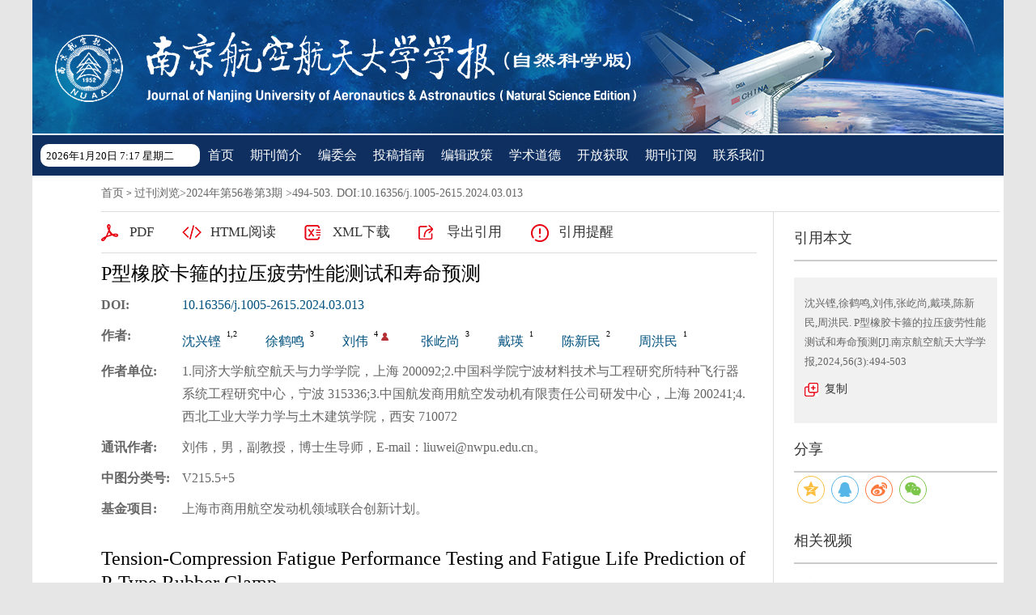

--- FILE ---
content_type: text/html; charset=utf-8
request_url: https://jnuaa.nuaa.edu.cn/njhkht/article/abstract/202403013
body_size: 15912
content:

<!DOCTYPE html>
<html xmlns:xlink="http://www.w3.org/1999/xlink" xmlns:mml="http://www.w3.org/1998/Math/MathML" xmlns:msxsl="urn:schemas-microsoft-com:xslt" xmlns:xsi="http://www.w3.org/2001/XMLSchema-instance">
<head>
<base href="/">
<meta charset="utf-8">
<title>P型橡胶卡箍的拉压疲劳性能测试和寿命预测</title>
<meta http-equiv="Content-Language" content="zh-cn"> <meta http-equiv="Content-Type" content="text/html; charset=utf-8"> <meta name="keywords" content="P型橡胶卡箍;拉压疲劳;断口分析;临界平面模型;疲劳寿命预测"/> <meta name="description" content="P型橡胶卡箍是航空发动机外部管路系统中连接管路与支架、机匣之间的重要连接件，其主要的失效形式为机体振动和管内高压液体脉动共同作用下的疲劳断裂。卡箍的疲劳性能极大地制约了管路系统的性能，因此对于卡箍的疲劳性能研究具有重要意义。本文首先设计并进行了卡箍的拉压疲劳试验，得到了不同加载位移下的疲劳寿命。后续的断口分析表明卡箍疲劳破坏呈现出两种不同的形式：一是卡箍的金属箍带发生由外侧向内侧扩展的疲劳断裂，二是卡箍的橡胶垫圈严重的磨损现象。其次，结合卡箍疲劳试验的加载过程，建立了对应的有限元模型，并通过与贴片位置的应变对比验证了构建模型的预测精度。针对卡箍箍带疲劳断裂的失效形式，通过卡箍箍带所采用的不锈钢材料的疲劳试验结果，建立了卡箍的SWT（Smith-Watson-Topper）、FS（Fatemi-Socie）以及WB（Wang-Brown）临界平面疲劳寿命模型。最后，结合有限元分析得到的最大应力应变以及卡箍拉压疲劳试验得到的疲劳寿命结果，验证了提出的寿命模型均处于3倍分散带内，对于卡箍的疲劳寿命具有良好的估计精度。"/> <meta name="HW.ad-path" content="http://jnuaa.nuaa.edu.cn//njhkht/article/abstract/202403013"/> <meta name="HW.identifier" content="http://jnuaa.nuaa.edu.cn//njhkht/article/abstract/202403013"/> <meta name="DC.Format" content="text/html"/> <meta name="DC.Language" content="cn"/> <meta name="DC.Title" content="P型橡胶卡箍的拉压疲劳性能测试和寿命预测"/> <meta name="DC.Identifier" content="10.16356/j.1005-2615.2024.03.013"/> <meta name="DC.Contributor" content="沈兴铿，徐鹤鸣，刘伟，张屹尚，戴瑛，陈新民，周洪民"/> <meta name="DC.Date" content="2024-06-05"/> <meta name="citation_journal_title" content="南京航空航天大学学报"/> <meta name="citation_journal_abbrev" content="南京航空航天大学学报"/> <meta name="citation_issn" content="1005-2615"/> <meta name="citation_cn" content="32-1429/V"/> <meta name="citation_authors" xml:lang="cn" content="沈兴铿，徐鹤鸣，刘伟，张屹尚，戴瑛，陈新民，周洪民"/> <meta name="citation_title" xml:lang="cn" content="P型橡胶卡箍的拉压疲劳性能测试和寿命预测"/> <meta name="DC.Keywords" xml:lang="cn" content="P型橡胶卡箍;拉压疲劳;断口分析;临界平面模型;疲劳寿命预测"/> <meta name="citation_date" content="2024-06-05"/> <meta name="citation_volume" content="56"/> <meta name="citation_issue" content="3"/> <meta name="citation_firstpage" content="494"/> <meta name="citation_lastpage" content="503"/> <meta name="citation_id" content="202403013"/> <meta name="citation_doi" content="10.16356/j.1005-2615.2024.03.013"/> <meta name="citation_authors" xml:lang="en" content="Shen Xingkeng,Xu Heming,Liu Wei,Zhang Yishang,Dai Ying,Chen Xinmin,Zhou Hongmin"/> <meta name="citation_title" xml:lang="en" content="Tension-Compression Fatigue Performance Testing and Fatigue Life Prediction of P-Type Rubber Clamp"/> <meta name="DC.Keywords" xml:lang="en" content="P-type rubber clamp;tension-compression fatigue;fracture analysis;critical plane model;fatigue life prediction"/> <meta name="citation_abstract_html_url" content="http://jnuaa.nuaa.edu.cn//njhkht/article/abstract/202403013"/> <meta name="citation_pdf_url" content="http://jnuaa.nuaa.edu.cn//njhkht/article/pdf/202403013"/> <meta name="citation_public_url" content="http://jnuaa.nuaa.edu.cn//njhkht/article/abstract/202403013"/>
<!--[if Chrome]><!--> <style>
.article_abstract_left{ width:810px !important; float:left; }
.article_abstract_right{ float:left; }
.slideTxtBox{ width:810px !important; }
</style>
<!--<![endif]-->
<!--[if IE]><!-->
<script type="text/javascript" src="template/js/jquery-1.9.1.min.js"></script>
<!--<![endif]-->
<link rel="stylesheet" type="text/css" href="template/011/css/style_h5.css">
<link rel="stylesheet" type="text/css" href="template/011/css/right_footer_notice.css">
<link rel="stylesheet" type="text/css" href="template/css/font-awesome.min.css">
<script type="text/javascript" src="template/js/jquery-3.3.1.min.js"></script>
<script type="text/javascript" src="template/js/jquery.SuperSlide.2.1.3.js"></script>
<script type="text/javascript" src="template/js/checkform.js"></script>
<script type="text/javascript" src="template/011/js/Tony_Tab.js"></script>
<script type="text/javascript" src="template/011/js/baguettebox.min.js"></script>
<script type="text/javascript" src="template/js/et_website.js"></script>
</head>
<body>
    <style>
        .article_abstract_right .tt {
            height: 54px !important;
            line-height: 54px !important;
        }
        .article_abstract_left .p2{
            margin-top: 10px;
        }
        .slideTxtBox .hd{ border-bottom:none !important; }
        .slideTxtBox .hd ul li.on { border-bottom:none !important; }
    </style>
<div class="site_container">
  <div class="index_m m-c">
    <!--头部开始-->
     
    <div class="navExt">
      <!--Search-->
      <div class="index_lg">
      <div class="index_left">
         
        <!--<div class="top_logo"><img src="uploadfile/njhkht/pc_banner.png" width="404" height="58"></div>-->
        <!--<div class="top_txt">主办：南京航空航天大学</div>-->
        </div>
        <div class="index_right">
        <!--<div class="index_wm">
        <div class="wm_img">      
        <div class="twmImg"><img src="uploadfile/njhkht/wechat_ewm.png" width="100%"></div>
          <h2>微信公众号</h2>
      </div>
          <div class="wm_img">
        
        <div class="twmImg"><img src="uploadfile/njhkht/ewm.png" width="100%"></div>
        <h2>网站二维码</h2>
      </div>
      
          </div>-->
        </div>
      </div>
      <!--Search结束-->    

      <!--导航开始-->
      <div class="nav">
          
      <div class=" time">
	  <script>
    var   CalendarData=new   Array(20);
    var   madd=new Array(12);
    var   TheDate=new Date();
    var   tgString="甲乙丙丁戊己庚辛壬癸";
    var   dzString="子丑寅卯辰巳午未申酉戌亥";
    var   numString="一二三四五六七八九十";
    var   monString="正二三四五六七八九十冬腊";
    var   weekString="日一二三四五六";
    var   sx="鼠牛虎兔龙蛇马羊猴鸡狗猪";
    var   cYear;
    var   cMonth;
    var   cDay;
    var   cHour;
    var   cDateString;
    var   DateString;
    var   Browser=navigator.appName; 
    function   init()
    {
        CalendarData[0]=0x41A95;
        CalendarData[1]=0xD4A;
        CalendarData[2]=0xDA5;
        CalendarData[3]=0x20B55;
        CalendarData[4]=0x56A;
        CalendarData[5]=0x7155B;
        CalendarData[6]=0x25D;
        CalendarData[7]=0x92D;
        CalendarData[8]=0x5192B;
        CalendarData[9]=0xA95;
        CalendarData[10]=0xB4A;
        CalendarData[11]=0x416AA;
        CalendarData[12]=0xAD5;
        CalendarData[13]=0x90AB5;
        CalendarData[14]=0x4BA;
        CalendarData[15]=0xA5B;
        CalendarData[16]=0x60A57;
        CalendarData[17]=0x52B;
        CalendarData[18]=0xA93;
        CalendarData[19]=0x40E95;
        madd[0]=0;
        madd[1]=31;
        madd[2]=59;
        madd[3]=90;
        madd[4]=120;
        madd[5]=151;
        madd[6]=181;
        madd[7]=212;
        madd[8]=243;
        madd[9]=273;
        madd[10]=304;
        madd[11]=334;
    }
    function   GetBit(m,n)
    {
        return   (m>>n)&1;
    }

    function   e2c()
    {
        var   totalmnk;
        var   isEnd=false;
        var   tmp=TheDate.getYear();
        if   (tmp<1900)     tmp+=1900;
        total=(tmp-2001)*365
                +Math.floor((tmp-2001)/4)
                +madd[TheDate.getMonth()]
                +TheDate.getDate()
                -23;
        if   (TheDate.getYear()%4==0&&TheDate.getMonth()>1)
            total++;
        for(m=0;;m++)
        {
            k=(CalendarData[m]<0xfff)?11:12;
            for(n=k;n>=0;n--)
            {
                if(total<=29+GetBit(CalendarData[m],n))
                {
                    isEnd=true;
                    break;
                }
                total=total-29-GetBit(CalendarData[m],n);
            }
            if(isEnd)break;
        }
        cYear=2001   +   m;
        cMonth=k-n+1;
        cDay=total;
        if(k==12)
        {
            if(cMonth==Math.floor(CalendarData[m]/0x10000)+1)
                cMonth=1-cMonth;
            if(cMonth>Math.floor(CalendarData[m]/0x10000)+1)
                cMonth--;
        }
        cHour=Math.floor((TheDate.getHours()+3)/2);
    }

    function   GetcDateString()
    {   var   tmp="";
        tmp+=tgString.charAt((cYear-4)%10);       //年干
        tmp+=dzString.charAt((cYear-4)%12);       //年支
        tmp+="年(";
        tmp+=sx.charAt((cYear-4)%12);
        tmp+=")   ";
        if(cMonth<1)
        {
            tmp+="闰";
            tmp+=monString.charAt(-cMonth-1);
        }
        else
            tmp+=monString.charAt(cMonth-1);
        tmp+="月";
        tmp+=(cDay<11)?"初":((cDay<20)?"十":((cDay<30)?"廿":"卅"));
        if(cDay%10!=0||cDay==10)
            tmp+=numString.charAt((cDay-1)%10);
        tmp+="    ";
        if(cHour==13)tmp+="夜";
        tmp+=dzString.charAt((cHour-1)%12);
        tmp+="时";
        cDateString=tmp;
        return   tmp;
    }

    function   GetDateString()
    {
        var   tmp="";
        var   t1=TheDate.getYear();
        if   (t1<1900){
				t1+=1900;
		}
		
		tmp+=t1
		+"年"
		+(TheDate.getMonth()+1)+"月"
		+TheDate.getDate()+"日   "
		+TheDate.getHours()+":"
		+((TheDate.getMinutes()<10)?"0":"")
		+TheDate.getMinutes()
		+" 星期"+weekString.charAt(TheDate.getDay());
		


        DateString=tmp;
        return   tmp;
    }

    init();
    e2c();
    GetDateString();
    GetcDateString();
    document.write(DateString);
</script></div>
        <ul>
   
           <li><A href='njhkht/home'>首页<i class='navBotLine'></i></A></li><li><A href='njhkht/site/menu/20101029171128001'>期刊简介<i class='navBotLine'></i></A></li><li><A href='njhkht/site/menu/20101030103843001'>编委会<i class='navBotLine'></i></A></li><li><A href='njhkht/site/menu/20230721112336001'>投稿指南<i class='navBotLine'></i></A></li><li><A href='njhkht/site/menu/20160504092649823'>编辑政策<i class='navBotLine'></i></A></li><li><A href='njhkht/site/menu/20160504105213369'>学术道德<i class='navBotLine'></i></A></li><li><A href='njhkht/site/menu/20210924153310001'>开放获取<i class='navBotLine'></i></A></li><li><A href='njhkht/site/menu/20101030104049001'>期刊订阅<i class='navBotLine'></i></A></li><li><A href='njhkht/site/menu/20180301033210998'>联系我们<i class='navBotLine'></i></A></li>
        </ul>
        <!--<div class="share">
<div class="bshare-custom"><a title="分享到QQ好友" class="bshare-qqim"></a><a title="分享到微信" class="bshare-weixin"></a><a title="分享到新浪微博" class="bshare-sinaminiblog"></a><a title="分享到电子邮件" class="bshare-email"></a><a title="更多平台" class="bshare-more bshare-more-icon more-style-addthis"></a></div><script type="text/javascript" charset="utf-8" src="http://static.bshare.cn/b/buttonLite.js#style=-1&amp;uuid=&amp;pophcol=3&amp;lang=zh"></script><script type="text/javascript" charset="utf-8" src="http://static.bshare.cn/b/bshareC0.js"></script>
      </div>-->  </div>
      <!--导航结束-->
    </div>
    <!--头部结束-->

    <!--首页内容部分开始-->
    <div class="index_c">
<!--data_type:json-->
<script type="text/javascript" src="template/js/mootools-core.js"></script>
<script type="text/javascript" src="template/js/mediabox.js"></script>
<script type="text/javascript" src="template/js/echarts.min.js"></script>
<script type="text/javascript" src="template/js/swiper.min.js"></script>
<script type="text/javascript" src="template/common/js/jquey-bigic.js"></script>
<link rel="stylesheet" type="text/css" href="template/css/swiper.min.css">
<link type="text/css" href="template/common3/css/article_abstract_h5.css" rel="stylesheet">
<script type="text/javascript" src="template/common002/js/clipboard.js"></script>
<div class="nav_position">
    <a href="njhkht/home">首页</a> &gt;    
    <span id='all_issue_position'><a href="njhkht/issue/browser">过刊浏览</a>&gt;<a href="njhkht/article/issue/2024_56_3">2024年第56卷第3期</a> &gt;494-503. DOI:10.16356/j.1005-2615.2024.03.013</span>
    <span id='online_first_position' style='display:none'><a href="njhkht/article/online_first">优先出版</span>
</div>
<div class="article_abstract_main m-row">
    <div class="article_abstract_left m-fl">
        <div class="p1 m-cell-hd">
            <a class="pt1" id='PdfUrl' href="njhkht/article/pdf/202403013">PDF</a>
            <a class="pt2" id='HtmlUrl' href="njhkht/article/html/202403013">HTML阅读</a>
	    <a class="pt3" id='XmlUrl' href="njhkht/article/export/202403013?action_type=export&export_type=xml&include_content=2">XML下载</a>
	    <a class="pt4" id='ExportUrl' href="njhkht/article/export/202403013">导出引用</a>
	    <a class="pt5" id='ReminderUrl' href="njhkht/article/reminder/202403013">引用提醒</a>
        </div>
        <div class="p2">
            <div class="zh">
                <div class="title">P型橡胶卡箍的拉压疲劳性能测试和寿命预测</div>
                <div class="line m-row" id='DOI'>
                    <span class="tl">DOI:</span>
                    <div class="tr">
                        <span><a href="http://dx.doi.org/10.16356/j.1005-2615.2024.03.013" id="DOIValue">10.16356/j.1005-2615.2024.03.013</a></span>
                    </div>
                </div>
                <div class="line m-row" id='CSTR'>
                    <span class="tl">CSTR:</span>
                    <div class="tr">
                        <span><a href="https://cstr.cn/" id="CSTRValue"></a></span>
                    </div>
                </div>
                <div class="line m-row">
                    <span class="tl">作者:</span>
                    <div class="tr">
                        <ul id="CnAuthorList">
                        </ul>
                    </div>
                </div>
                <div class="line m-row" id="DisplayCnInstitution">
                    <span class="tl">作者单位:</span>
                    <div class="tr">
                        <p id="DisplayCnInstitutionValue">1.同济大学航空航天与力学学院，上海 200092;2.中国科学院宁波材料技术与工程研究所特种飞行器系统工程研究中心，宁波 315336;3.中国航发商用航空发动机有限责任公司研发中心，上海 200241;4.西北工业大学力学与土木建筑学院，西安 710072</p>
                    </div>
                </div>
                <div class="line m-row" id="AuthorResume">
                    <span class="tl">作者简介:</span>
                    <div class="tr">
                        <p id="AuthorResumeValue"></p>
                    </div>
                </div>
                <div class="line m-row" id="ContactAuthor">
                    <span class="tl">通讯作者:</span>
                    <div class="tr">
                        <p id="ContactAuthorValue">刘伟，男，副教授，博士生导师，E-mail：liuwei@nwpu.edu.cn。</p>
                    </div>
                </div>
                <div class="line m-row" id="ClcNumber">
                    <span class="tl">中图分类号:</span>
                    <div class="tr">
                        <p id="ClcNumberValue">V215.5+5</p>
                    </div>
                </div>   
                <div class="line m-row" id="CnFundProject">
                    <span class="tl">基金项目:</span>
                    <div class="tr">
                        <p id="CnFundProjectValue">上海市商用航空发动机领域联合创新计划。</p>
                    </div>
                </div>    
            </div>
            <div class="en" id="EnTitle">
		<br>
		<div class="title" id="EnTitleValue">Tension-Compression Fatigue Performance Testing and Fatigue Life Prediction of P-Type Rubber Clamp</div>
                <div class="line m-row">
                    <span class="tl">Author:</span>
                    <div class="tr">
                        <ul id="EnAuthorList">
                           
                        </ul>
                    </div>
                </div>
                <div class="line m-row" id="DisplayEnInstitution">
                    <span class="tl">Affiliation:</span>
                    <div class="tr">
                        <p id="DisplayEnInstitutionValue">1.School of Aerospace Engineering and Applied Mechanics, Tongji University, Shanghai 200092, China;2.Research Center for Special Aircraft Systems Engineering Technology, Ningbo Institute of Materials Technology &amp; Engineering, CAS, Ningbo 315336,China;3.Research and Development Center, AECC Commercial Aircraft Engine Co.,Ltd., Shanghai 200241, China;4.School of Mechanics, Civil Engineering and Architecture, Northwestern Polytechnical University, Xi’an 710072, China</p>
                    </div>
                </div>
                <div class="line m-row" id="EnFundProject">
                    <span class="tl">Fund Project:</span>
                    <div class="tr">
                        <p id="EnFundProjectValue"></p>
                    </div>
                </div> 
		
            </div>
        </div>
        <div class="cat">
            <div class="slideTxtBox">
                <div class="hd">
                    <ul>
                        <li class="fst">摘要</li>
                        <span class="m-fl">|</span>
                        <li id='FiguresTab'>图/表</li>
                        <span class="m-fl">|</span>
                        <li>访问统计</li>
                        <span class="m-fl">|</span>
                        <li id='ReferenceTab'>参考文献</li>
                        <span class="m-fl">|</span>
			<li id='RelatedTab'>相似文献</li>
                        <span class="m-fl">|</span>
			 <li id='CitedByTab'>引证文献</li>
                        <span class="m-fl">|</span>
                        <li id='MaterialsTab'>资源附件</li>
			<span class="m-fl">|</span>
                        <li id='AppraiseTab'>文章评论</li>
                       
                    </ul>
                </div>
                <div class="bd">
                    <ul>
                        <div class="zy">
                            <div class="zh" id="CnAbstract">
                                <div class="zy1">
                                    <span>摘要:</span><p id="CnAbstractValue">P型橡胶卡箍是航空发动机外部管路系统中连接管路与支架、机匣之间的重要连接件，其主要的失效形式为机体振动和管内高压液体脉动共同作用下的疲劳断裂。卡箍的疲劳性能极大地制约了管路系统的性能，因此对于卡箍的疲劳性能研究具有重要意义。本文首先设计并进行了卡箍的拉压疲劳试验，得到了不同加载位移下的疲劳寿命。后续的断口分析表明卡箍疲劳破坏呈现出两种不同的形式：一是卡箍的金属箍带发生由外侧向内侧扩展的疲劳断裂，二是卡箍的橡胶垫圈严重的磨损现象。其次，结合卡箍疲劳试验的加载过程，建立了对应的有限元模型，并通过与贴片位置的应变对比验证了构建模型的预测精度。针对卡箍箍带疲劳断裂的失效形式，通过卡箍箍带所采用的不锈钢材料的疲劳试验结果，建立了卡箍的SWT（Smith-Watson-Topper）、FS（Fatemi-Socie）以及WB（Wang-Brown）临界平面疲劳寿命模型。最后，结合有限元分析得到的最大应力应变以及卡箍拉压疲劳试验得到的疲劳寿命结果，验证了提出的寿命模型均处于3倍分散带内，对于卡箍的疲劳寿命具有良好的估计精度。</p>
                                </div>
                                <div class="zy2" id="CnKeyWord">
                                    
                                </div>
                            </div>
                            <div class="en" id="EnAbstract">
                                <div class="zy1">
                                    <span>Abstract:</span><p id="EnAbstractValue">. The P-type rubber clamp is an important connector to connect pipelines， supports， and gearboxes in the external piping system of an aircraft engine. The main failure form of the clamp is fatigue fracture under the combined action of external vibration and high-pressure liquid pulsation inside the pipelines. The fatigue failure of clamps greatly restricts the performance of piping systems. Thus it is of great significance to study the fatigue performance of clamps. Firstly， tension-compression fatigue tests of the clamps are designed and conducted and the corresponding fatigue lives under different loading displacements are obtained. Subsequent fracture analysis shows that the fatigue failure of the clamp exhibits two different forms： The one is the fatigue fracture of metal band on the clamp extending from the outside to the inside and the other is the severe wear of rubber washer on the clamp. Secondly， based on the loading process of the tests， the corresponding finite element model is established and the predicted accuracy of the constructed model is further verified by comparing the strain at the strain gauge location. Then， based on the fatigue test results of the stainless steel used in the clamp band， the SWT（Smith-Watson-Topper）， FS（Fatemi-Socie）， and WB（Wang-Brown） critical plane fatigue life models of the clamp are established for the fatigue fracture the clamp band. Finally， by combining with the maximum stress and strain which are obtained from finite element analysis and the fatigue life results obtained from the tension-compression fatigue test of the clamps， it is verified that the proposed life models are all within the triple dispersion band and have good estimation accuracy for the fatigue life of the clamp.</p>
                                </div>
                                <div class="zy2" id="EnKeyWord">
                                   
                                </div>
                            </div>
			    <!--trend md div标签-->
			    <div id="trendmd-suggestions"></div>
                        </div>
                    </ul>
                    <ul>
                        <div class="zyfj">
					<div class="swiper_xq photos-demo" id="photosDemo">
						  <div class="swiper-wrapper" id="ImagesList">
						 
						  </div>
					  <!-- Add Arrows -->
					  <div class="swiper-button-next"></div>
					  <div class="swiper-button-prev"></div>
					</div>
					<!-- Initialize Swiper -->
					<script>
					    var swiper = new Swiper('.swiper_xq', {
						navigation: {
						    nextEl: '.swiper-button-next',
						    prevEl: '.swiper-button-prev',
						},
					    });
					</script>
					<script type="text/javascript">
					    $(function(){
						$('img').bigic();
					    });
					</script>
			</div>
                    </ul>
                    <ul>
                        <div class="fwtj">
                            <div id="ArticleAnnualMetrics" style="width: 800px;height:400px;margin-top:15px;"></div>
                            <div id="ArticleTotalMetrics" style="width: 800px;height:400px;"></div>
			    <div id="ArticleProvinceMetrics" style="width: 800px;height:400px;"></div>
                        </div>
                    </ul>
		    <ul>
                        <div class="ckwx">
			    <div class="title">参考文献</div>
                            <div class="list" id="ReferenceList">
                            </div>
                        </div>
                    </ul>

		    <ul>
                        <div class="ckwx">
			    <div class="title">相似文献</div>
                            <div class="list" id="RelateArticleList">

                            </div>
                        </div>
                    </ul>

		    <ul>
                        <div class="ckwx">
			    <div class="title">引证文献</div>
                            <div class="list" id="WasReferencedList">
				
                            </div>
                        </div>
                    </ul>

                    <ul>
                        <div class="zyfj">
                            <div class="list" id="AttacheList">
                                                      
                            </div>
                        </div>
                    </ul>

		     <ul>
                        <div class="zyfj" id="CommentList">
                           
                        </div>
                    </ul>
                    
                </div>
            </div>
            <script type="text/javascript">jQuery(".slideTxtBox").slide({ trigger: "click" });</script>
        </div>
    </div>
    <div class="article_abstract_right m-fl">
        <div class="p3">
            <h5 class="tt">引用本文</h5>
            <div class="copy">
                <p id="cp-cont">
                    沈兴铿,徐鹤鸣,刘伟,张屹尚,戴瑛,陈新民,周洪民. P型橡胶卡箍的拉压疲劳性能测试和寿命预测[J].南京航空航天大学学报,2024,56(3):494-503
                </p>
                <a href="javascript:;" class="btn" data-clipboard-target="#cp-cont">复制</a>
            </div>
        </div>
         <div class="p4">
            <h5 class="tt">分享</h5>
	       <link rel="stylesheet" type="text/css" href="/template/css/share.min.css">
				 <script src="/template/js/jquery.share.min.js"></script>



          <div id="share-2"></div>
<script>
$('#share-2').share({sites: ['qzone', 'qq', 'weibo','wechat']});
</script>
   
        </div>
	<div class="p5"  id="VideoContainer">
            <h5 class="tt">相关视频</h5>
            <div class="m-row">
                <p id="video_list">
                    
                </p>
            </div>
        </div>
        <div class="p6">
            <h5 class="tt">文章指标</h5>
            <div class="m-row">
               <div class="p5-l m-fl" style='display:none'>
                    <div style="padding-top:40px;" data-badge-type="donut" data-doi="10.16356/j.1005-2615.2024.03.013" data-hide-no-mentions="false" class="altmetric-embed"></div>
		    <div style="padding-top:5px;" class='altmetric-embed' data-badge-popover='left' data-doi='10.16356/j.1005-2615.2024.03.013'></div>	
                </div>
                <div class="p5-r m-fl">
		    <ul>
			    <li>点击次数:<span id='ClickNum'></span></li>
			    <li>下载次数: <span id="PdfClickNum"></span></li>
			    <li>HTML阅读次数: <span id='HtmlClickNum'></span></li>
			    <li style='display:none'>引用次数: <span id='CnkiCitedNum'></span></li>
		    </ul>
                </div>
            </div>
        </div>
        <div class="p7">
            <h5 class="tt">历史</h5>
            <div class="his">
                <ul>
		    <li id="SendTime">收稿日期:<span id='SendTimeValue'>2023-11-13</span></li>
		    <li id="LastModifyTime">最后修改日期:<span id='LastModifyTimeValue'>2024-02-02</span></li>
                    <li id="AdoptTime">录用日期:<span id='AdoptTimeValue'></span></li>
                    <li id="PublishTime">在线发布日期: <span id='PublishTimeValue'>2024-06-05</span></li>
                    <li id="BookPublishedTime">出版日期: <span id='BookPublishedTimeValue'></span></li>
                </ul>
            </div>
        </div>
<div class="p8"><h5 class="tt">文章二维码</h5><img style="margin-top:5px;" src="uploadfile/two_dimensional_code_img/njhkht/2024/3/202403013_qr.png"></div>
    </div>
</div>
<input type="hidden" id="was_referenced_current_page" name="was_referenced_current_page">
<input type="hidden" id="reference_current_page" name="reference_current_page">
<input type="hidden" id="AttacheListCount" name="AttacheListCount" value="0">
<input type="hidden" id="ImagesListCount" name="ImagesListCount" value="0">

<!--trend md 代码-->

<script language="javascript">
   
   //从归智平台获取相关视频
    function GetVideoList() {
	    var strUrl = "njhkht/article/resources_list?file_no=202403013&aid=&doi=ae5134601b71614c10103b17707aba8f2abfd837e7c630b3aff393ec1421d18869d0f3fe7064316fbcd31ae34642dd7d";
	    if (strUrl == "") {
		return;
	    }
	    $.get(strUrl, function (videoArray) {             
		let strVideoList="";
		for (let i = 0; i < videoArray.length; i++) {
		  let strID=videoArray[i].id;
		  let strCoverURL=videoArray[i].cover_url;
		  let strSharesCount=videoArray[i].shares_count;
		  let strLikeCount=videoArray[i].like_count;
		  let strFeedViewCount=videoArray[i].feed_view_count;
		  strVideoList=strVideoList+"<a href='https://user.aipub.cn/videoDetail?id="+strID+"' style='position: relative;'><img src='"+strCoverURL+"'><img style='width: 45px;height: 45px;position: absolute;transform: translate(-50%, -50%);left: 52%;top:14px;bottom: 0px;' src='/template/images/bf.png'></a>";
		}
		if(strVideoList!=""){
			$("#video_list").html(strVideoList);
		}else{
			$("#VideoContainer").hide();
		}
	    });
    }

    //获取当期的基本信息
    function GetCurrentIssue() {
        var strUrl = "njhkht/issue/get_current_issue_info";
        if (strUrl != "") {
            $.get(strUrl, function (strIssueXml) {
                var strYearID = GetXmlValue(strIssueXml, "year_id");
                var strIssueID = GetXmlValue(strIssueXml, "quarter_id");
                var strVolume = GetXmlValue(strIssueXml, "book_no");
                var strIssueEnName = GetXmlValue(strIssueXml, "quarter_en_name");
                var strEnPublishDate = GetXmlValue(strIssueXml, "en_publish_date");
                var strIssueSmallCoverURL = GetXmlValue(strIssueXml, "image_url");
                $("#current_small_cover_id").html("<a href='[current_issue_url]'><img src='" + strIssueSmallCoverURL + "' width='150' height='200'></a>");
                $("#current_publish_date_id").html(strEnPublishDate);
                $("#current_volume_id").html(strVolume);
                $("#current_issue_id").html(strIssueID);
            });
        }
    }

    function GetMetrics() {
        var strUrl = "njhkht/article/metrics/202403013";
        if (strUrl != "") {
            $.get(strUrl, function (strReturnScript) {               
                eval(strReturnScript);
            });
        }
    }

    function GetRelatedArticle() {
        var strUrl = "njhkht/article/related/2024_3_202403013";
        if (strUrl != "") {
            $.get(strUrl, function (strReturn) {
                if (strReturn != "") {
                    $("#RelateArticleList").html(strReturn);
		    var RCount=$("#RelateArticleList dl").children().length;

		    $('#RelatedTab').text($('#RelatedTab').text()+' ['+RCount+']')

                } else {
                    $("#RelatedTab").hide();
                    $("#RelatedContainer").hide();
                }
            });
        } else {
            $("#RelatedTab").hide();
            $("#RelatedContainer").hide();
        }
    }

    function GetReferenceList(strPage) {
        $("#reference_current_page").prop("value", strPage);
        var strUrl = "njhkht/article/reference/2024$3$202403013";
        if (strUrl != "") {
            strUrl = strUrl + "?cp=" + strPage;
            $.get(strUrl, function (strReturn) {
              
                if (strReturn != "") {
                    $("#ReferenceList").append(strReturn);
                    var intReferenceNum = $("div#ReferenceList dd").length;
                    if (intReferenceNum % 20 != 0) {
                        $("#MoreReferenceContainer").hide();
                    }

		    
		    var RCount=$("#ReferenceList dl").children().length;

		    $('#ReferenceTab').text($('#ReferenceTab').text()+' ['+RCount+']')
                } else {
                    if (strPage != "") {
                        var intPage = parseInt(strPage);
                        if (intPage == 1) {
                            $("#ReferenceTab").hide();
                            $("#ReferenceContainer").hide();
                        } else {
                            $("#MoreReferenceContainer").hide();
                        }
                    }
                }
            });
        } else {
            $("#ReferenceTab").hide();
            $("#ReferenceContainer").hide();
        }
    }

    function GetWasReferencedList(strPage) {
        $("#was_referenced_current_page").prop("value", strPage);
        var strUrl = "njhkht/article/cited/2024_3_202403013";
        if (strUrl != "") {
            strUrl = strUrl + "?cp=" + strPage;
            $.get(strUrl, function (strReturn) {
                if (strReturn != "") {
                    var intWasReferencedNum = $("div#WasReferencedList dd").length;
                    if (intWasReferencedNum != 0) {
                        $("#MoreWasReferencedContainer").hide();
                    }
		     var RCount=$("#WasReferencedList dl").children().length;

		    $('#WasReferencedList').text($('#CitedByTab').text()+' ['+RCount+']')
                    $("#WasReferencedList").append(strReturn);
                } else {
                    if (strPage != "") {
                        var intPage = parseInt(strPage);
                        if (intPage == 1) {
                            $("#CitedByTab").hide();
                            $("#CitedByContainer").hide();
                        } else {
                            $("#MoreWasReferencedContainer").hide();
                        }
                    }
                }
            });
        } else {
            $("#CitedByTab").hide();
            $("#CitedByContainer").hide();
            $("#MoreWasReferencedContainer").hide();
        }
    }
    function MoreWasReferenced() {
        var strWasReferencedCurrentPage = $("#was_referenced_current_page").val();
        var intWasReferencedCurrentPage = parseInt(strWasReferencedCurrentPage);
        intWasReferencedCurrentPage = intWasReferencedCurrentPage + 1;
        GetWasReferencedList(intWasReferencedCurrentPage);
    }

    function MoreReference() {
        var strReferenceCurrentPage = $("#reference_current_page").val();
        var intReferenceCurrentPage = parseInt(strReferenceCurrentPage);
        intReferenceCurrentPage = intReferenceCurrentPage;
        GetReferenceList(intReferenceCurrentPage);
    }

    $().ready(function () {
	 var strFlag="1";
	 if(strFlag=="1"){
		$("#all_issue_position").show();
		$("#online_first_position").hide();
	 }else{
		$("#all_issue_position").hide();
		$("#online_first_position").show();
	 }
	 //如果没有html，自动隐藏
	 var strHtmlUrl=$("#HtmlUrl").prop("href");
	 if(strHtmlUrl.indexOf("/html/")<0){
		$("#HtmlUrl").hide();
	 }
	 var strDOI=$("#DOIValue").html();
	 if(strDOI==""){
		$("#DOI").hide();
	 }
	 var strCSTR=$("#CSTRValue").html();
	 if(strCSTR==""){
		$("#CSTR").hide();
	 }

	 var strDisplayCnInstitution=$("#DisplayCnInstitutionValue").html();
	 if(strDisplayCnInstitution==""){
		$("#DisplayCnInstitution").hide();
	 }

	  var strDisplayEnInstitution=$("#DisplayEnInstitutionValue").html();
	 if(strDisplayEnInstitution==""){
		$("#DisplayEnInstitution").hide();
	 }

	 var strAuthorResume=$("#AuthorResumeValue").html();
	 if(strAuthorResume==""){
		$("#AuthorResume").hide();
	 }

	 var strContactAuthor=$("#ContactAuthorValue").html();
	 if(strContactAuthor==""){
		$("#ContactAuthor").hide();
	 }

	 var strClcNumber=$("#ClcNumberValue").html();
	 if(strClcNumber==""){
		$("#ClcNumber").hide();
	 }

	 var strCnFundProject=$("#CnFundProjectValue").html();
	 if(strCnFundProject==""){
		$("#CnFundProject").hide();
	 }

	 var strEnFundProject=$("#EnFundProjectValue").html();
	 if(strEnFundProject==""){
		$("#EnFundProject").hide();
	 }

	 var strEnTitle=$("#EnTitleValue").html();
	 if(strEnTitle==""){
		$("#EnTitle").hide();
	 }

	 var strEnAbstract=$("#EnAbstractValue").html();
	 if(strEnAbstract==""){
		$("#EnAbstract").hide();
	 }

	 var strSendTime=$("#SendTimeValue").html();
	 if(strSendTime==""){
		$("#SendTime").hide();
	 }
	 
	 var strLastModifyTime=$("#LastModifyTimeValue").html();
	 if(strLastModifyTime==""){
		$("#LastModifyTime").hide();
	 }

	 var strAdoptTime=$("#AdoptTimeValue").html();
	 if(strAdoptTime==""){
		$("#AdoptTime").hide();
	 }

	 var strPublishTime=$("#PublishTimeValue").html();
	 if(strPublishTime==""){
		$("#PublishTime").hide();
	 }

	 var strBookPublishedTime=$("#BookPublishedTimeValue").html();
	 if(strBookPublishedTime==""){
		$("#BookPublishedTime").hide();
	 }

	 var strCnKeyWord="P型橡胶卡箍;拉压疲劳;断口分析;临界平面模型;疲劳寿命预测";
	 var strCnKeyWordList="<span>关键词:</span>";
	 if(strCnKeyWord!=""){
		var CnKeyWordArray=strCnKeyWord.split(";");
		for(var i=0;i<CnKeyWordArray.length;i++){
			var strKeyWord=CnKeyWordArray[i];
			if(i>0){
				strCnKeyWordList=strCnKeyWordList+"<span>;</span>";
			}
			strCnKeyWordList=strCnKeyWordList+"<a href='njhkht/article/search?jid=njhkht&field=key_word&key="+strKeyWord+"' target='_blank'>"+strKeyWord+"</a>";
		}
		$("#CnKeyWord").html(strCnKeyWordList);
	 }			       
				     
	  var strEnKeyWord="P-type rubber clamp;tension-compression fatigue;fracture analysis;critical plane model;fatigue life prediction";
	  var strEnKeyWordList="<span>Key words:</span>";
	  if(strEnKeyWord!=""){
		var EnKeyWordArray=strEnKeyWord.split(";");
		for(var i=0;i<EnKeyWordArray.length;i++){
			var strKeyWord=EnKeyWordArray[i];
			if(i>0){
				strEnKeyWordList=strEnKeyWordList+"<span>;</span>";
			}
			strEnKeyWordList=strEnKeyWordList+"<a href='njhkht/article/search?jid=njhkht&field=en_key_word&key="+strKeyWord+"' target='_blank'>"+strKeyWord+"</a>";
		}
		$("#EnKeyWord").html(strEnKeyWordList);
	 }

	var strImagesJson="";
	 if(strImagesJson!=""){
	        var imagesJson = jQuery.parseJSON(strImagesJson);
	        var strImagesList="";
		var intLength=imagesJson.images.length;
		for(var i=0;i<intLength;i++){				
			var strCnLabel=imagesJson.images[i].cn_label;
			var strEnLabel=imagesJson.images[i].en_label;
			var strCnTitle=imagesJson.images[i].cn_title;
			var strEnTitle=imagesJson.images[i].en_title;
			var strSmallImageUrl=imagesJson.images[i].small_image_url;
			strImagesList=strImagesList+"<div class='swiper-slide'><img width='800' src='"+strSmallImageUrl+"'><div class='swiper_slide_div'><div class='swiper_slide_title'><span class='swiper_title_cn'>"+strCnLabel+" "+strCnTitle+"</span><span class='swiper_title_en'>"+strEnLabel+" "+strEnTitle+"</span></div></div></div>";
		}
		$("#ImagesList").html(strImagesList);
	  }
	  var strAttachmentsJson="";
	  if(strAttachmentsJson!=""){
		 var strAttachmentsList="";
		 var attachmentsJson = jQuery.parseJSON(strAttachmentsJson);
		 var intLength=attachmentsJson.attachments.length;
		 for(var i=0;i<intLength;i++){				
			var strAttacheName=attachmentsJson.attachments[i].attache_name;
			var strAttacheUrl=attachmentsJson.attachments[i].url;
			var strAttacheTypeIcon=attachmentsJson.attachments[i].type_icon;
			strAttachmentsList=strAttachmentsList+"<dl><span><a href='"+strAttacheUrl+"' target='_blank'>"+strAttacheName+"</a></span><font><a href='"+strAttacheUrl+"' target='_blank'>下 载</a></font></dl>";
		 }
		 $("#AttacheList").html(strAttachmentsList);
	  
	  }
	  
	  var strCnAuthorsList="";
	  var strEnAuthorsList="";
	  var strAuthorsJson="{\"authors\":[{\"cn_name\":\"沈兴铿\",\"en_name\":\"Shen Xingkeng\",\"cn_institution\":\"同济大学航空航天与力学学院，上海 200092;中国科学院宁波材料技术与工程研究所特种飞行器系统工程研究中心，宁波 315336\",\"en_institution\":\"School of Aerospace Engineering and Applied Mechanics, Tongji University, Shanghai 200092, China;Research Center for Special Aircraft Systems Engineering Technology, Ningbo Institute of Materials Technology & Engineering, CAS, Ningbo 315336,China\",\"email\":\"\",\"is_first_author\":\"1\",\"is_contact_author\":\"0\",\"sequence\":\"1\",\"first_name\":\"Shen\",\"middle_name\":\"\",\"last_name\":\"Xingkeng\",\"resume\":\"\",\"institute_superscript\":\"<sup>1,2</sup>\"},{\"cn_name\":\"徐鹤鸣\",\"en_name\":\"Xu Heming\",\"cn_institution\":\"中国航发商用航空发动机有限责任公司研发中心，上海 200241\",\"en_institution\":\"Research and Development Center, AECC Commercial Aircraft Engine Co.,Ltd., Shanghai 200241, China\",\"email\":\"\",\"is_first_author\":\"0\",\"is_contact_author\":\"0\",\"sequence\":\"2\",\"first_name\":\"Xu\",\"middle_name\":\"\",\"last_name\":\"Heming\",\"resume\":\"\",\"institute_superscript\":\"<sup>3</sup>\"},{\"cn_name\":\"刘伟\",\"en_name\":\"Liu Wei\",\"cn_institution\":\"西北工业大学力学与土木建筑学院，西安 710072\",\"en_institution\":\"School of Mechanics, Civil Engineering and Architecture, Northwestern Polytechnical University, Xi’an 710072, China\",\"email\":\"\",\"is_first_author\":\"0\",\"is_contact_author\":\"1\",\"sequence\":\"3\",\"first_name\":\"Liu\",\"middle_name\":\"\",\"last_name\":\"Wei\",\"resume\":\"\",\"institute_superscript\":\"<sup>4</sup>\"},{\"cn_name\":\"张屹尚\",\"en_name\":\"Zhang Yishang\",\"cn_institution\":\"中国航发商用航空发动机有限责任公司研发中心，上海 200241\",\"en_institution\":\"Research and Development Center, AECC Commercial Aircraft Engine Co.,Ltd., Shanghai 200241, China\",\"email\":\"\",\"is_first_author\":\"0\",\"is_contact_author\":\"0\",\"sequence\":\"4\",\"first_name\":\"Zhang\",\"middle_name\":\"\",\"last_name\":\"Yishang\",\"resume\":\"\",\"institute_superscript\":\"<sup>3</sup>\"},{\"cn_name\":\"戴瑛\",\"en_name\":\"Dai Ying\",\"cn_institution\":\"同济大学航空航天与力学学院，上海 200092\",\"en_institution\":\"School of Aerospace Engineering and Applied Mechanics, Tongji University, Shanghai 200092, China\",\"email\":\"\",\"is_first_author\":\"0\",\"is_contact_author\":\"0\",\"sequence\":\"5\",\"first_name\":\"Dai\",\"middle_name\":\"\",\"last_name\":\"Ying\",\"resume\":\"\",\"institute_superscript\":\"<sup>1</sup>\"},{\"cn_name\":\"陈新民\",\"en_name\":\"Chen Xinmin\",\"cn_institution\":\"中国科学院宁波材料技术与工程研究所特种飞行器系统工程研究中心，宁波 315336\",\"en_institution\":\"Research Center for Special Aircraft Systems Engineering Technology, Ningbo Institute of Materials Technology & Engineering, CAS, Ningbo 315336,China\",\"email\":\"\",\"is_first_author\":\"0\",\"is_contact_author\":\"0\",\"sequence\":\"6\",\"first_name\":\"Chen\",\"middle_name\":\"\",\"last_name\":\"Xinmin\",\"resume\":\"\",\"institute_superscript\":\"<sup>2</sup>\"},{\"cn_name\":\"周洪民\",\"en_name\":\"Zhou Hongmin\",\"cn_institution\":\"同济大学航空航天与力学学院，上海 200092\",\"en_institution\":\"School of Aerospace Engineering and Applied Mechanics, Tongji University, Shanghai 200092, China\",\"email\":\"\",\"is_first_author\":\"0\",\"is_contact_author\":\"0\",\"sequence\":\"7\",\"first_name\":\"Zhou\",\"middle_name\":\"\",\"last_name\":\"Hongmin\",\"resume\":\"\",\"institute_superscript\":\"<sup>1</sup>\"}]}";
	  if(strAuthorsJson!=""){
		 var authorsJson = jQuery.parseJSON(strAuthorsJson);
		 var intLength=authorsJson.authors.length;
		 for(var i=0;i<intLength;i++){				
			var cn_name=authorsJson.authors[i].cn_name;			
			var en_name=authorsJson.authors[i].en_name;
			var cn_institution=authorsJson.authors[i].cn_institution;
			var en_institution=authorsJson.authors[i].en_institution;
			var email=authorsJson.authors[i].email;
			var is_first_author=authorsJson.authors[i].is_first_author;
			var is_contact_author=authorsJson.authors[i].is_contact_author;
			var sequence=authorsJson.authors[i].sequence;
			var resume=authorsJson.authors[i].resume;
			var institute_superscript=authorsJson.authors[i].institute_superscript;
			//中文部分
			strCnAuthorsList=strCnAuthorsList+"<li><a class='nn' href='javascript:;'>"+cn_name+"</a> <sup>"+institute_superscript+"</sup>";
			strCnAuthorsList=strCnAuthorsList+" <sup>";
			if(is_contact_author=="1"){
				strCnAuthorsList=strCnAuthorsList+"<a class='tx' href='javascript:;' title='通讯作者:"+cn_name+",Email: "+email+"'></a>";
			}
			if(email.indexOf("@")>0){
				strCnAuthorsList=strCnAuthorsList+"<a class='email' href='mailto:"+email+"' title='"+email+"'></a>";
			}				
			strCnAuthorsList=strCnAuthorsList+"</sup>";
                        strCnAuthorsList=strCnAuthorsList+"<div class='fudong_ycc'>";
                        strCnAuthorsList=strCnAuthorsList+"<p>"+cn_name+"</p>";
                        strCnAuthorsList=strCnAuthorsList+cn_institution+"<br>";
                        strCnAuthorsList=strCnAuthorsList+"<i class='fa fa-angle-left'></i> <a href='http://space.alljournals.cn/search.aspx?encoding=utf8&subject=aviation_spacecraft&major=hkhtxbjzhl&orderby=referenced&field=author_name&q="+cn_name+"' target='_blank'>在期刊界中查找</a><br>";
                        strCnAuthorsList=strCnAuthorsList+"<i class='fa fa-angle-left'></i> <a href='https://xueshu.baidu.com/s?wd="+cn_name+"' target='_blank'>在百度中查找</a><br>";
                        strCnAuthorsList=strCnAuthorsList+"<i class='fa fa-angle-left'></i> <a href='njhkht/article/search/?jid=njhkht&field=user_real_name&key="+cn_name+"' target='_blank'>在本站中查找</a><br>";
                        strCnAuthorsList=strCnAuthorsList+"</div><div class='fudong_ycc_bj'></div></li>";

			
			//英文部分
			strEnAuthorsList=strEnAuthorsList+"<li><a class='nn' href='javascript:;'>"+en_name+"</a> <sup>"+institute_superscript+"</sup>";
			strEnAuthorsList=strEnAuthorsList+" <sup>";
			if(is_contact_author=="1"){
				strEnAuthorsList=strEnAuthorsList+"<a class='tx' href='' title='Contact author:"+en_name+",Email: "+email+"'></a>";
			}
			if(email.indexOf("@")>0){
				strEnAuthorsList=strEnAuthorsList+"<a class='email' href='mailto:"+email+"' title='"+email+"'></a>";
			}				
			strEnAuthorsList=strEnAuthorsList+"</sup>";
                        strEnAuthorsList=strEnAuthorsList+"<div class='fudong_ycc'>";
                        strEnAuthorsList=strEnAuthorsList+"<p>"+en_name+"</p>";
                        strEnAuthorsList=strEnAuthorsList+en_institution+"<br>";
                        strEnAuthorsList=strEnAuthorsList+"<i class='fa fa-angle-left'></i> <a href='http://space.alljournals.cn/search.aspx?encoding=utf8&subject=aviation_spacecraft&major=hkhtxbjzhl&orderby=referenced&field=author_name&q="+en_name+"' target='_blank'>在期刊界中查找</a><br>";
                        strEnAuthorsList=strEnAuthorsList+"<i class='fa fa-angle-left'></i> <a href='https://xueshu.baidu.com/s?wd="+en_name+"' target='_blank'>在百度中查找</a><br>";
                        strEnAuthorsList=strEnAuthorsList+"<i class='fa fa-angle-left'></i> <a href='njhkht/article/search/?jid=njhkht&field=user_real_name&key="+en_name+"' target='_blank'>在本站中查找</a><br>";
                        strEnAuthorsList=strEnAuthorsList+"</div><div class='fudong_ycc_bj'></div></li>";
			
		 }
		 $("#CnAuthorList").html(strCnAuthorsList);
		 $("#EnAuthorList").html(strEnAuthorsList);
	  }	

	  $("#CommentList").load("template/common/et_article_comment.aspx?file_no=202403013&journal_id=njhkht&is_mobile=0&year_id=2024&return_url=njhkht/article/abstract/202403013&issue=3&flag=1");
	
	
        var strAttacheListCount = $("#AttacheListCount").val();
        if (strAttacheListCount == "0") {//隐藏附件
            $("#MaterialsTab").hide();
        }
        var strImagesListCount = $("#ImagesListCount").val();
        if (strImagesListCount == "0") {//隐藏图片
            $("#FiguresTab").hide();
        }
        GetMetrics();
        GetRelatedArticle();
        GetReferenceList("1");
        GetWasReferencedList("1");
    });
</script>
<script type='text/javascript' src='https://d1bxh8uas1mnw7.cloudfront.net/assets/embed.js'></script>
<script>
    var clipboard = new ClipboardJS('.btn');
    clipboard.on('success', function (e) {
        alert('复制成功');
        console.info('Action:', e.action);
        console.info('Text:', e.text);
        console.info('Trigger:', e.trigger);
        e.clearSelection();
    });
</script>
<style>
.index_c{

padding-left: 40px;
}
	.article_abstract_left .cat .slideTxtBox .bd ul .zy .zy1 p{
		word-break: break-all;
	}

sub {
    vertical-align: sub;
    font-size: smaller;
}

sup {
    vertical-align: super;
    font-size: smaller;
}
i,em {
    font-style: italic;
}

</style>



<script src="https://cdn.aipub.cn/vue.min.js?v=20251027"></script>
<script>
    const referConfig = {
        vendor: "qy",
        column_num: 2,
        column_css: 1,
        page_name: 'abstract',
       
         
            "pcid": "ecdb4ac9dc498df01230da7b79d9ac04cc0c099f0375fc0b82e6e553b3707ed3",
            "cid": "332531996320a3d56e810db9502569a9",
            "jid": "5d44885ffb12a4113e0f9fa54a94640e"
      
    }

    if(referConfig.pcid!=""){
	$('.zy').append("<div id='et_extend' > </div>")
     }	

</script>
<script src="https://recommend.aipub.cn/file/aipub.ad.js"></script>
 

			</div>
		<div class="clear"></div>
  <!--底部开始-->
  <!--<div class="footer">
      <span>友情链接</span><span><a href='http://tnuaa.nuaa.edu.cn' target='_blak'>《南京航空航天大学学报》（英文版）</a></span><span><a href='http://sjcj.nuaa.edu.cn' target='_blak'>数据采集与处理</a></span><span><a href='http://www.nuaa.edu.cn' target='_blak'>南京航空航天大学</a></span><span><a href='http://www.e-tiller.com' target='_blak'>北京勤云科技</a></span><span><a href='http://www.wanfangdata.com.cn/' target='_blak'>万方数据</a></span><span><a href='https://www.spacejournal.cn/' target='_blak'>中国航天期刊数字出版与知识服务平台（SPACE）</a></span>    
       <div class="clear"></div>
  </div>-->
  <div class="foot">
      
    您是第<b><span id="WebSiteTotalCount"></span></b>位访问者<br>
 网站版权  &copy;  南京航空航天大学学报<br>
        
<a href="http://www.e-tiller.com" target="_blank"><font color="#ffffff">技术支持：北京勤云科技发展有限公司</font></a>  
       <div class="clear">
                  <script src="template/js/support_browser.js"></script>
            </div>
  </div>
  </div>
  <!--底部结束-->
  
<!--  悬浮广告左边-->
<!--1-->

<!--  悬浮广告右边-->

<!--弹出窗口-->

</body>
</html>
<script language="javascript">
$().ready(function() {
	//不管页面上有没有统计数字，都要加这个语句，用来刷新访问统计
	 var strURL="njhkht/site/get_access_and_today_count";
	 $.get(strURL,function(strScript){			 
		eval(strScript);
	});
});
</script>


--- FILE ---
content_type: text/html; charset=utf-8
request_url: https://jnuaa.nuaa.edu.cn/template/common/et_article_comment.aspx?file_no=202403013&journal_id=njhkht&is_mobile=0&year_id=2024&return_url=njhkht/article/abstract/202403013&issue=3&flag=1
body_size: 6409
content:

<link href="template/css/comment/et_pinglun_article-comment-2018.css" rel="stylesheet">
<link href="template/css/comment/Score_review.css" rel="stylesheet"> 
<style>
.sina-comment-form .hd{ display:none;}
</style>
<script type="text/javascript" src="js/comment/jquery.simpler-sidebar.min.js"></script>
<script type="text/javascript" src="js/comment/jquery-ui.min.js"></script>
<script type="text/javascript" src="js/comment/main-sidebar-left-top.js"></script>
<script type="text/javascript" src="js/comment/html5shiv.min.js"></script>
<script language="javascript">
/**
 * 获取指定时间的友好时间字符串。
 * @param str 指定的时间字符串，如yyyy-MM-dd HH:mm:ss
 * @param now 当前时间，允许时间戳，GMT时间，如果该参数为undefined，则使用浏览器时间。
 */
function getFriendlyTime(str,strObj){
	var strLanguage="cn";
    var currentTime = new Date();
    var arr = str.split(/\s+/gi);
    var temp = 0, arr1, arr2, oldTime, delta;
    var getIntValue = function(ss, defaultValue){
        try{
            return parseInt(ss, 10);
        }catch (e){
            return defaultValue;
        }
    };
    var getWidthString = function(num){
        return num < 10 ? ("0" + num) : num;
    };
    if(arr.length >= 2){
        arr1 = arr[0].split(/[\/\-]/gi);
        arr2 = arr[1].split(":");
        oldTime = new Date();
        oldTime.setYear(getIntValue(arr1[0], currentTime.getFullYear()));
        oldTime.setMonth(getIntValue(arr1[1], currentTime.getMonth() + 1) - 1);
        oldTime.setDate(getIntValue(arr1[2], currentTime.getDate()));

        oldTime.setHours(getIntValue(arr2[0], currentTime.getHours()));
        oldTime.setMinutes(getIntValue(arr2[1], currentTime.getMinutes()));
        oldTime.setSeconds(getIntValue(arr2[2], currentTime.getSeconds()));

        delta = currentTime.getTime() - oldTime.getTime();

        if(delta <= 6000){
			$("#"+strObj).html("1分钟内");		
            return;
        }
        else if(delta < 60 * 60 * 1000){
			$("#"+strObj).html(Math.floor(delta / (60 * 1000)) + "分钟前");
            return;
        }
        else if(delta < 24 * 60 * 60 * 1000){
			$("#"+strObj).html(Math.floor(delta / (60 * 60 * 1000)) + "小时前");
            return;
        }
        else if(delta < 3 * 24 * 60 * 60 * 1000){
			$("#"+strObj).html(Math.floor(delta / (24 * 60 * 60 * 1000)) + "天前");
            return;
        }
        else if(currentTime.getFullYear() != oldTime.getFullYear()){
			$("#"+strObj).html([getWidthString(oldTime.getFullYear()), getWidthString(oldTime.getMonth() + 1), getWidthString(oldTime.getDate())].join("-"));
            return;
        }
        else{
			$("#"+strObj).html([getWidthString(oldTime.getMonth() + 1), getWidthString(oldTime.getDate())].join("-"));
            return;
        }
    }
    return "";
}
</script>
<script language='javascript'>
function GetAjaxRequestParams(strFieldName){
		var strValue=$("#"+strFieldName).val();
		strValue=strValue+"";
		if(strValue=="undefined"){
			strValue="";
		}
		strValue=strValue.replace(" from ","BeginEtfromEndET");
		strValue=strValue.replace(" from ","BeginEtfromEndET");
		strValue=strValue.replace(" from ","BeginEtfromEndET");
		strValue=strValue.replace(" from ","BeginEtfromEndET");
		strValue=strValue.replace(" from ","BeginEtfromEndET");
		strValue=strValue.replace(" from ","BeginEtfromEndET");
		strValue=strValue.replace(" from ","BeginEtfromEndET");
		strValue=strValue.replace(" from ","BeginEtfromEndET");


		strValue=strValue.replace(" to ","BeginEttoEndET");
		strValue=strValue.replace(" to ","BeginEttoEndET");
		strValue=strValue.replace(" to ","BeginEttoEndET");
		strValue=strValue.replace(" to ","BeginEttoEndET");
		strValue=strValue.replace(" to ","BeginEttoEndET");
		strValue=strValue.replace(" to ","BeginEttoEndET");
		strValue=strValue.replace(" to ","BeginEttoEndET");
		strValue=strValue.replace(" to ","BeginEttoEndET");

		strValue=strValue.replace(/\+/mgi,"AaAa");
		strValue=strValue.replace(/\·/mgi,"BbBb");
		strValue=strValue.replace(/×/mgi,"CcCc");
		strValue=strValue.replace(/&/mgi,"DdDd");
		strValue=strValue.replace(/±/mgi,"EeEe");		
		strValue=strValue.replace(/%/g,"FfFf");
		strValue=strValue.replace(/=/g,"%3D");	
		strValue=strValue.replace(/#/g,"%23");
		strValue=strValue.replace(/\?/g,"%3F");	
		strValue=strValue.replace(/ /g,"%20");


		strValue=encodeURIComponent(strValue);
		return "&"+strFieldName+"="+strValue;
	} 
	function ReplaceSpecialCharacters(strValue){
		strValue=strValue.replace(" from ","BeginEtfromEndET");
		strValue=strValue.replace(" from ","BeginEtfromEndET");
		strValue=strValue.replace(" from ","BeginEtfromEndET");
		strValue=strValue.replace(" from ","BeginEtfromEndET");
		strValue=strValue.replace(" from ","BeginEtfromEndET");
		strValue=strValue.replace(" from ","BeginEtfromEndET");
		strValue=strValue.replace(" from ","BeginEtfromEndET");
		strValue=strValue.replace(" from ","BeginEtfromEndET");


		strValue=strValue.replace(" to ","BeginEttoEndET");
		strValue=strValue.replace(" to ","BeginEttoEndET");
		strValue=strValue.replace(" to ","BeginEttoEndET");
		strValue=strValue.replace(" to ","BeginEttoEndET");
		strValue=strValue.replace(" to ","BeginEttoEndET");
		strValue=strValue.replace(" to ","BeginEttoEndET");
		strValue=strValue.replace(" to ","BeginEttoEndET");
		strValue=strValue.replace(" to ","BeginEttoEndET");

		strValue=strValue.replace(/\+/mgi,"AaAa");
		strValue=strValue.replace(/\·/mgi,"BbBb");
		strValue=strValue.replace(/×/mgi,"CcCc");
		strValue=strValue.replace(/&/mgi,"DdDd");
		strValue=strValue.replace(/±/mgi,"EeEe");		
		strValue=strValue.replace(/%/g,"FfFf");
		strValue=strValue.replace(/=/g,"%3D");	
		strValue=strValue.replace(/#/g,"%23");
		strValue=strValue.replace(/\?/g,"%3F");
		strValue=strValue.replace(/ /g,"%20");
		strValue=encodeURIComponent(strValue);
		return strValue;	
	}
	//单击但选按钮
   function doClickRadioButton(AppraiseTypeID,strvalue){
      if(document.getElementById("advice_"+AppraiseTypeID))
       document.getElementById("advice_"+AppraiseTypeID).value=strvalue;
   }
   //单击但选按钮
   function doClickCheckboxButton(AppraiseTypeID,check,strvalue){
      if(check==true){
		  if(document.getElementById("advice_"+AppraiseTypeID)){
			  var strTemp=document.getElementById("advice_"+AppraiseTypeID).value;
			  if(strTemp!=""){
				if(strTemp.indexOf(strvalue)<0){
				   document.getElementById("advice_"+AppraiseTypeID).value=strTemp+","+strvalue;  
				}
			  }else{
				   document.getElementById("advice_"+AppraiseTypeID).value=strvalue;  
			  }
		  }
      }else{
	      if(document.getElementById("advice_"+AppraiseTypeID)){
			  var strTemp=document.getElementById("advice_"+AppraiseTypeID).value;
			  if(strTemp!=""){
				if(strTemp.indexOf(strvalue+",")>=0){
				    var strBeforeValue=strTemp.substring(0,strTemp.indexOf(strvalue+","));
				    var strAfterValue=strTemp.substring(strTemp.indexOf(strvalue+",")+strvalue.length+1);
				    document.getElementById("advice_"+AppraiseTypeID).value=strBeforeValue+strAfterValue;  
				}else if(strTemp.indexOf(strvalue)>=0){
				    var strBeforeValue=strTemp.substring(0,strTemp.indexOf(strvalue)-1);
				    document.getElementById("advice_"+AppraiseTypeID).value=strBeforeValue;  
				}
			  }
		  }
	  }
  }

function SubmitCommentProfessional(){  
		var strDataParams=GetAjaxRequestParams("comment_content");
		strDataParams=strDataParams;
		
		var strCommentType=$("#CommentType202403013").val();
		if(strCommentType=="professional"){
			strDataParams=strDataParams+"&op_type=SaveCommentProfessional";
		}else{
			strDataParams=strDataParams+"&op_type=SaveComment";
		}
		strDataParams=strDataParams+"&file_no=202403013&return_url=njhkht/article/abstract/202403013&praise_id=&step_id=&score_list="
		strDataParams=strDataParams+"&journal_id=njhkht&article_id=&year_id=2024&volume=&issue=3";

		$.post("template/common/et_article_comment_submit.aspx",strDataParams,function(result){
				if(result.indexOf("login")>=0){
					$("#comment_content").val("");
					window.location.href=result;
				}else if(result=="succeed"){
					$("#comment_content").val("");
					GetArticleCommentData("1");
				}else{
					alert(result);
				}							
		  });
}

function ReplyMessage(strAppraiseID){  
		var strMessageHtml="<div class='reply-form-wrap'>";
		strMessageHtml=strMessageHtml+"<div class='sina-comment-form reply-form' comment-type='form'>";
		strMessageHtml=strMessageHtml+"<div class='hd' comment-type='hd'>";
		strMessageHtml=strMessageHtml+"</div>";
		strMessageHtml=strMessageHtml+"<div class='bd'>";
		strMessageHtml=strMessageHtml+"<div class='editor'>";
		strMessageHtml=strMessageHtml+"<div class='inner'>";
		strMessageHtml=strMessageHtml+"<textarea comment-type='cont' class='box' id='reply_message_content"+strAppraiseID+"' autocomplete='off' placeholder='' value='' action-type='cmnt-box' style='height: 48px; overflow: hidden;'></textarea><span class='arrow'></span>";
		strMessageHtml=strMessageHtml+"<div class='autogrow-textarea-clone' style='position: absolute; word-wrap: break-word; top: 0px; left: -9999px; width: 700px; font-size: 16px; font-family: &quot;Helvetica Neue&quot;, Helvetica, &quot;PingFang SC&quot;, &quot;Hiragino Sans GB&quot;, &quot;Microsoft YaHei&quot;, &quot;Noto Sans CJK SC&quot;, &quot;WenQuanYi Micro Hei&quot;, Arial, sans-serif; line-height: 24px;'>";
		strMessageHtml=strMessageHtml+"</div></div></div></div>";
		strMessageHtml=strMessageHtml+"<div class='ft clearfix'>";
		//strMessageHtml=strMessageHtml+"<div class='face'>";
		//strMessageHtml=strMessageHtml+"<a href='#' class='trigger' action-type='face-toggle' data-sudaclick='comment_emoticons_i'>表情</a>";
		//strMessageHtml=strMessageHtml+"</div>";
		strMessageHtml=strMessageHtml+"<div class='right-actions clearfix'>";
		//strMessageHtml=strMessageHtml+"<div class='login'>";
		//strMessageHtml=strMessageHtml+"<a action-type='login' class='login-lnk' href='#' data-sudaclick='comment_login_i' title='登录'>登录</a><span class='sep'>|</span><a class='register-lnk' target='_blank' href='#' data-sudaclick='comment_registered_i'>注册</a>";
		//strMessageHtml=strMessageHtml+"</div>";
		//strMessageHtml=strMessageHtml+"<div comment-type='weibo' class='weibo sina-comment-chkbox' action-type='checkbox-toggle'>";
		//strMessageHtml=strMessageHtml+"<i></i><span>分享到微博</span>";
		//strMessageHtml=strMessageHtml+"</div>";
		strMessageHtml=strMessageHtml+"<a id='BtnReplyCancel"+strAppraiseID+"' class='btn btn-yellow' bbs-node-type='cancel' href=\"javascript:CancelCommentReply('"+strAppraiseID+"');\">取 消</a><a comment-type='submit' id='BtnReplySubmit"+strAppraiseID+"' action-type='tip-toggle' class='comment btn' href=\"javascript:SubmitCommentReply('"+strAppraiseID+"');\">发 布</a>";
		strMessageHtml=strMessageHtml+"</div></div></div></div>";
	    $("div#reply-form-container"+strAppraiseID).html(strMessageHtml);	
   }
	function CancelCommentReply(strAppraiseID){  
		 $("div#reply-form-container"+strAppraiseID).html("");	
	}
   function TipOffsMessage(strAppraiseID){  
		var strMessageHtml="";
		strMessageHtml=strMessageHtml+"<div class='main clearfix rw_bak' bbs-node-type='main'><div class='content' bbs-node-type='content'><form name='reportForm' bbs-node-type='reportForm'><ul class='report-wrap'><li><h2>请选择举报类型：</h2><div bbs-node-type='types' class='report-types'><ul class='report-types-list clearfix'><li><label><input type='radio' name='reportType"+strAppraiseID+"' value='色情暴力'>色情暴力</label></li><li><label><input type='radio' name='reportType"+strAppraiseID+"' value='骚扰谩骂'>骚扰谩骂</label></li><li><label><input type='radio' name='reportType"+strAppraiseID+"' value='广告欺诈'>广告欺诈</label></li><li><label><input type='radio' name='reportType"+strAppraiseID+"' value='病毒木马'>病毒木马</label></li><li><label><input type='radio' name='reportType"+strAppraiseID+"' value='反动政治'>反动政治</label></li><li><label><input type='radio' name='reportType"+strAppraiseID+"' value='垃圾营销'>垃圾营销</label></li><li><label><input type='radio' name='reportType"+strAppraiseID+"' value='虚假中奖'>虚假中奖</label></li><li><label><input type='radio' name='reportType"+strAppraiseID+"' value='其它'>其它</label></li></ul></div></li><li class='clearfix'><a href=\"javascript:SubmitCommentTipOffs('"+strAppraiseID+"');\" class='btn btn-yellow' bbs-node-type='submit'>发 布</a><a href=\"javascript:CancelCommentTipOffs('"+strAppraiseID+"');\" class='btn btn-gray' bbs-node-type='cancel'>取 消</a></li></ul></form></div></div>";
	    $("div#tipoffs-form-container"+strAppraiseID).html(strMessageHtml);	
   }

   function ReplyReplyMessage(strAppraiseID,strReplyID){  
		var strMessageHtml="<div class='reply-form-wrap'>";
		strMessageHtml=strMessageHtml+"<div class='sina-comment-form reply-form' comment-type='form'>";
		strMessageHtml=strMessageHtml+"<div class='hd' comment-type='hd'>";
		strMessageHtml=strMessageHtml+"</div>";
		strMessageHtml=strMessageHtml+"<div class='bd'>";
		strMessageHtml=strMessageHtml+"<div class='editor'>";
		strMessageHtml=strMessageHtml+"<div class='inner'>";
		strMessageHtml=strMessageHtml+"<textarea comment-type='cont' class='box' id='reply_message_content"+strAppraiseID+"_"+strReplyID+"' autocomplete='off' placeholder='' value='' action-type='cmnt-box' style='height: 48px; overflow: hidden;'></textarea><span class='arrow'></span>";
		strMessageHtml=strMessageHtml+"<div class='autogrow-textarea-clone' style='position: absolute; word-wrap: break-word; top: 0px; left: -9999px; width: 700px; font-size: 16px; font-family: &quot;Helvetica Neue&quot;, Helvetica, &quot;PingFang SC&quot;, &quot;Hiragino Sans GB&quot;, &quot;Microsoft YaHei&quot;, &quot;Noto Sans CJK SC&quot;, &quot;WenQuanYi Micro Hei&quot;, Arial, sans-serif; line-height: 24px;'>";
		strMessageHtml=strMessageHtml+"</div></div></div></div>";
		strMessageHtml=strMessageHtml+"<div class='ft clearfix'>";
		//strMessageHtml=strMessageHtml+"<div class='face'>";
		//strMessageHtml=strMessageHtml+"<a href='#' class='trigger' action-type='face-toggle' data-sudaclick='comment_emoticons_i'>表情</a>";
		//strMessageHtml=strMessageHtml+"</div>";
		strMessageHtml=strMessageHtml+"<div class='right-actions clearfix'>";
		/*strMessageHtml=strMessageHtml+"<div class='login'>";
		strMessageHtml=strMessageHtml+"<a action-type='login' class='login-lnk' href='#' data-sudaclick='comment_login_i' title='登录'>登录</a><span class='sep'>|</span><a class='register-lnk' target='_blank' href='#' data-sudaclick='comment_registered_i'>注册</a>";
		strMessageHtml=strMessageHtml+"</div>";
		strMessageHtml=strMessageHtml+"<div comment-type='weibo' class='weibo sina-comment-chkbox' action-type='checkbox-toggle'>";
		strMessageHtml=strMessageHtml+"<i></i><span>分享到微博</span>";
		strMessageHtml=strMessageHtml+"</div>";
		*/
		strMessageHtml=strMessageHtml+"<a class='btn btn-yellow' bbs-node-type='cancel' id='BtnReplyCancel"+strAppraiseID+"_"+strReplyID+"' href=\"javascript:CancelCommentReplyReply('"+strAppraiseID+"','"+strReplyID+"');\">取 消</a><a comment-type='submit' id='BtnReplySubmit"+strAppraiseID+"_"+strReplyID+"' action-type='tip-toggle' class='comment btn' href=\"javascript:SubmitCommentReplyReply('"+strAppraiseID+"','"+strReplyID+"');\">发 布</a>";
		strMessageHtml=strMessageHtml+"</div></div></div></div>";
	    $("div#reply-reply-form-container"+strAppraiseID+"_"+strReplyID).html(strMessageHtml);	
   }

   function CancelCommentReplyReply(strAppraiseID,strReplyID){  
		$("div#reply-reply-form-container"+strAppraiseID+"_"+strReplyID).html("");	   
   }

   function TipOffsReplyMessage(strAppraiseID,strReplyID){  
	   var strMessageHtml="";
		strMessageHtml=strMessageHtml+"<div class='main clearfix rw_bak' bbs-node-type='main'><div class='content' bbs-node-type='content'><form name='reportForm' bbs-node-type='reportForm'><ul class='report-wrap'><li><h2>请选择举报类型：</h2><div bbs-node-type='types' class='report-types'><ul class='report-types-list clearfix'><li><label><input type='radio' name='reportType"+strAppraiseID+"_"+strReplyID+"' value='色情暴力'>色情暴力</label></li><li><label><input type='radio' name='reportType"+strAppraiseID+"_"+strReplyID+"' value='骚扰谩骂'>骚扰谩骂</label></li><li><label><input type='radio' name='reportType"+strAppraiseID+"_"+strReplyID+"' value='广告欺诈'>广告欺诈</label></li><li><label><input type='radio' name='reportType"+strAppraiseID+"_"+strReplyID+"' value='病毒木马'>病毒木马</label></li><li><label><input type='radio' name='reportType"+strAppraiseID+"_"+strReplyID+"' value='反动政治'>反动政治</label></li><li><label><input type='radio' name='reportType"+strAppraiseID+"_"+strReplyID+"' value='垃圾营销'>垃圾营销</label></li><li><label><input type='radio' name='reportType"+strAppraiseID+"_"+strReplyID+"' value='虚假中奖'>虚假中奖</label></li><li><label><input type='radio' name='reportType"+strAppraiseID+"_"+strReplyID+"' value='其它'>其它</label></li></ul></div></li><li class='clearfix'><a href=\"javascript:SubmitCommentReplyTipOffs('"+strAppraiseID+"','"+strReplyID+"');\" class='btn btn-yellow' bbs-node-type='submit'>发 布</a><a href=\"javascript:CancelCommentReplyTipOffs('"+strAppraiseID+"','"+strReplyID+"');\" class='btn btn-gray' bbs-node-type='cancel'>取 消</a></li></ul></form></div></div>";
	    $("div#reply-reply-form-container"+strAppraiseID+"_"+strReplyID).html(strMessageHtml);	
   }

   function SubmitCommentReply(strAppraiseID){  
	    var strReplyMessage=$("#reply_message_content"+strAppraiseID).val();
		if(strReplyMessage==""){
			return;
		}
		strReplyMessage=ReplaceSpecialCharacters(strReplyMessage);
		var strDataParams="&reply_message_content="+strReplyMessage;
		strDataParams=strDataParams+"&op_type=SaveCommentReply&return_url=njhkht/article/abstract/202403013&file_no=202403013&appraise_id="+strAppraiseID;
		strDataParams=strDataParams+"&journal_id=njhkht&article_id=&year_id=2024&volume=&issue=3";
		$("#BtnReplySubmit"+strAppraiseID).removeClass("comment btn");
		$("#BtnReplySubmit"+strAppraiseID).addClass("comment btn btn-disabled");
		$.post("template/common/et_article_comment_submit.aspx",strDataParams,function(result){
				if(result.indexOf("login.aspx")>=0){
					$("#reply_message_content"+strAppraiseID).val("");
					window.location.href=result;
				}else if(result=="succeed"){
					$("#reply_message_content"+strAppraiseID).val("");

					GetSingleArticleCommentData(strAppraiseID);
				}else{
					alert(result);
				}
				$("#BtnReplySubmit"+strAppraiseID).removeClass("comment btn btn-disabled");
				$("#BtnReplySubmit"+strAppraiseID).addClass("comment btn");
		  });
	}

	function SubmitCommentReplyReply(strAppraiseID,strReplyID){  
	    var strReplyMessage=$("#reply_message_content"+strAppraiseID+"_"+strReplyID).val();
		strReplyMessage=ReplaceSpecialCharacters(strReplyMessage);
		var strDataParams="&reply_message_content="+strReplyMessage;
		strDataParams=strDataParams+"&op_type=SaveCommentReplyReply&return_url=njhkht/article/abstract/202403013&file_no=202403013&reply_id="+strReplyID+"&appraise_id="+strAppraiseID;
		strDataParams=strDataParams+"&journal_id=njhkht&article_id=&year_id=2024&volume=&issue=3";
		$("#BtnReplySubmit"+strAppraiseID+"_"+strReplyID).removeClass("comment btn");
		$("#BtnReplySubmit"+strAppraiseID+"_"+strReplyID).addClass("comment btn btn-disabled");
		$.post("template/common/et_article_comment_submit.aspx",strDataParams,function(result){
				if(result.indexOf("login.aspx")>=0){
					$("#reply_message_content"+strAppraiseID+"_"+strReplyID).val("");
					window.location.href=result;
				}else if(result=="succeed"){
					$("#reply_message_content"+strAppraiseID+"_"+strReplyID).val("");
					var strCurrentPage=$("#CurrentPage202403013").val();
					GetSingleArticleCommentData(strAppraiseID);
				}else{
					alert(result);
				}
				$("#BtnReplySubmit"+strAppraiseID+"_"+strReplyID).removeClass("comment btn btn-disabled");
				$("#BtnReplySubmit"+strAppraiseID+"_"+strReplyID).addClass("comment btn");
		  });
	}

	function SubmitCommentPraise(strAppraiseID){
		var strDataParams="&op_type=SaveCommentPraise&file_no=202403013&appraise_id="+strAppraiseID;
		strDataParams=strDataParams+"&journal_id=njhkht&return_url=njhkht/article/abstract/202403013&article_id=&year_id=2024&volume=&issue=3";
		$.post("template/common/et_article_comment_submit.aspx",strDataParams,function(result){
				if(result.indexOf("login.aspx")>=0){
					window.location.href=result;
				}else if(result=="praised"){//已点赞
				}else if(result.indexOf("succeed:")>=0){
					var strVoteNum=result.replace("succeed:","");
					$("#VoteNum"+strAppraiseID).html(strVoteNum);
				}else{
					alert(result);
				}
		  });
	}
	function SubmitCommentTipOffs(strAppraiseID){
		var strReportType=$("input[name='reportType"+strAppraiseID+"']:checked").val();
		var strDataParams="&op_type=SaveCommentTipOffs&tipoffs_type="+strReportType+"&return_url=njhkht/article/abstract/202403013&file_no=202403013&appraise_id="+strAppraiseID;
		strDataParams=strDataParams+"&journal_id=njhkht&article_id=&year_id=2024";
		$.post("template/common/et_article_comment_submit.aspx",strDataParams,function(result){
				if(result=="succeed"){
					alert("提交成功，感谢您的反馈！");
				}else{
					alert(result);
				}
				CancelCommentTipOffs(strAppraiseID);
		  });
	}

	function CancelCommentTipOffs(strAppraiseID){
		  $("div#tipoffs-form-container"+strAppraiseID).html("");	
	}


	function SubmitCommentReplyPraise(strAppraiseID,strReplyID){  
		var strDataParams="&op_type=SaveCommentReplyPraise&file_no=202403013&return_url=njhkht/article/abstract/202403013&reply_id="+strReplyID+"&appraise_id="+strAppraiseID;
		strDataParams=strDataParams+"&journal_id=njhkht&article_id=&year_id=2024&volume=&issue=3";
		$.post("template/common/et_article_comment_submit.aspx",strDataParams,function(result){
				if(result.indexOf("login.aspx")>=0){
					window.location.href=result;
				}else if(result=="praised"){//已点赞

				}else if(result.indexOf("succeed:")>=0){
					var strVoteNum=result.replace("succeed:","");
					$("#VoteNum"+strAppraiseID+"_"+strReplyID).html(strVoteNum);
				}else{
					alert(result);
				}
		  });
	}

	function SubmitCommentReplyTipOffs(strAppraiseID,strReplyID){ 
		var strReportType=$("input[name='reportType"+strAppraiseID+"_"+strReplyID+"']:checked").val();
		var strDataParams="&op_type=SaveCommentTipOffs&tipoffs_type="+strReportType+"&return_url=njhkht/article/abstract/202403013&file_no=202403013&reply_id="+strReplyID+"&appraise_id="+strAppraiseID;
		strDataParams=strDataParams+"&journal_id=njhkht&article_id=&year_id=2024";
		$.post("template/common/et_article_comment_submit.aspx",strDataParams,function(result){
				if(result=="succeed"){
					alert("提交成功，感谢您的反馈！");
				}else{
					alert(result);
				}
				CancelCommentReplyTipOffs(strAppraiseID,strReplyID);
		  });
	}
	function CancelCommentReplyTipOffs(strAppraiseID,strReplyID){
		$("div#reply-reply-form-container"+strAppraiseID+"_"+strReplyID).html("");	
	}

	function GetArticleCommentData(page){
		var strURL="template/common/et_article_comment_list.aspx?file_no=202403013&journal_id=njhkht&article_id=&year_id=2024&volume=&issue=3&page="+page;
		$.get(strURL,function(strHtml){	
			$("#CurrentPage202403013").attr("value",page);
			if(page=="1"){
				$("div#CommentList202403013").html(strHtml);
			}else{
				$("div#CommentList202403013").append(strHtml);
			}			
			var strPageCount=$("#PageCount202403013").val();
			var intCurrentPage=parseInt(page);
			var intPageCount=parseInt(strPageCount);
			if(intCurrentPage<intPageCount){
				$("#BtnNextPage202403013").show();
			}else{
				$("#BtnNextPage202403013").hide();
			}	
		});
	}

	function GetSingleArticleCommentData(strAppraiseID){
		var strURL="template/common/et_article_comment_list.aspx?file_no=202403013&appraise_id="+strAppraiseID+"&journal_id=njhkht&article_id=&year_id=2024&volume=&issue=3";
		$.get(strURL,function(strHtml){	
			$("div#Appraise"+strAppraiseID).html(strHtml);
		});
	}

	function GetNextPageData(){
			var strCurrentPage=$("#CurrentPage202403013").val();
			var strPageCount=$("#PageCount202403013").val();
			var intPageCount=parseInt(strPageCount);
			var intCurrentPage=parseInt(strCurrentPage);
			intCurrentPage=intCurrentPage+1;
			if(intCurrentPage<=intPageCount){
				GetArticleCommentData(intCurrentPage);
			}else{
				$("#BtnNextPage202403013").hide();
			}	
		}

	$().ready(function() {
		$('#TabNormalComment202403013').click(function() {
			$("#TabNormalComment202403013").removeClass("span");
			$("#TabNormalComment202403013").addClass("span active");

			$("#TabProfessionalComment202403013").removeClass("span active");
			$("#TabProfessionalComment202403013").addClass("span");

			$("#ScoreReviewLab202403013").removeClass("xuan_ze_professional");
			$("#ScoreReviewLab202403013").addClass("xuan_ze");

			$("#NormalComment202403013").show();
			$("#ProfessionalComment202403013").hide();

			$("#CommentType202403013").attr("value","normal");
		});
		$('#TabProfessionalComment202403013').click(function() {
			$("#TabNormalComment202403013").removeClass("span active");
			$("#TabNormalComment202403013").addClass("span");

			$("#TabProfessionalComment202403013").removeClass("span");
			$("#TabProfessionalComment202403013").addClass("span active");

			$("#ScoreReviewLab202403013").removeClass("xuan_ze");
			$("#ScoreReviewLab202403013").addClass("xuan_ze_professional");

			$("#ProfessionalComment202403013").show();
			$("#CommentType202403013").attr("value","professional");
		});		


		$("#BtnNextPage202403013").hide();		
		GetArticleCommentData("1");

		
	});

</script>
<div class="blk-comment" id="wrap_bottom_omment">
	<div id="bottom_sina_comment" class=" sina-comment-wrap">
		<div id='LoadComment202403013'>
			<!--评论开始-->
			<div class="Score_review" id="Score_review">
			<div class="Score_review_mc">
					<div class="mc_title"><span class="t_span"></span>网友评论</div>
							<div class="ren_chi">
							</div>
			</div>
			
			<div class="xian_tiao"></div>				
			<div class="xuan_qu biankuang" id="ProfessionalComment202403013" style="display:none;">
				<!--当文本输入形式的审稿评价项大于0后，不显示-->
						
				</div>
				<div class="xuan_qu" id="NormalComment202403013" style="display:block;">
					<div class="sina-comment-form sina-comment-top" comment-type="form" data-sudaclick="make_comment">
						<div class="hd clearfix">
							
							<span class="wrap-title">网友评论</span>		
						</div>
						<div class="bd">
							<div class="editor">
								<div class="inner">
									<textarea comment-type="cont" name="comment_content" id="comment_content" class="box" autocomplete="off" placeholder="我有话要说..." value="" action-type="cmnt-box"></textarea>
								</div>
							</div>
							<!-- 用户头像 start -->
							<div class="head user-head" comment-type="head">
								<a href="#" target="_blank" title="" data-sudaclick="comment_avatar_p"><img src="template/images/comment/male_180.png" alt=""></a>
							</div>
							<div class="head user-head-default">
								<a href="#" target="_blank"><img src="template/images/comment/male_180.png"></a>
							</div>
							<!-- 用户头像 end -->
						</div>
						<div class="ft clearfix">
							<div class="face">
								<!--<a href="#" class="trigger" action-type="face-toggle" data-sudaclick="comment_emoticons_i">表情</a>-->
							</div>
							<div class="right-actions clearfix">
								<div class="login-info clearfix">
									
								</div>
								<div comment-type="weibo" class="weibo sina-comment-chkbox" action-type="checkbox-toggle">
									<i></i><span>分享到微博</span>
								</div>
								<!-- 发布 start -->
								<a comment-type="submit" action-type="tip-toggle" class="comment btn" href="javascript:SubmitCommentProfessional();">发 布</a>
								<!-- 发布 end -->
							</div>
						</div>
					</div>
				</div>
				<input type="hidden" id='CommentType202403013' value="normal">	
			<!--评论结束-->
		</div>
		<div class="sina-comment-list sina-comment-list-has-all sina-comment-list-has-hot sina-comment-list-has-latest" comment-type="list" data-sudaclick="comment_content">
			<div class="hot-wrap" comment-type="hotWrap">
				
				<div class="list" comment-type="hotList" id="CommentList202403013">				
						
				</div>
				
			</div>

		</div>
	</div>
</div>
<input type="hidden" id="TotalCount202403013" value="0">
<input type="hidden" id="PageCount202403013" value="0">
<input type="hidden" id="CurrentPage202403013" value="1">


--- FILE ---
content_type: text/html; charset=utf-8
request_url: https://jnuaa.nuaa.edu.cn/njhkht/article/metrics/202403013
body_size: 892
content:
var myArticleTotalMetricsChart = echarts.init(document.getElementById('ArticleTotalMetrics'));option={title:{text:'总访问统计',subtext: '',left: 'center'},tooltip:{trigger:'item',formatter:"{a}<br>{b}:{c}({d}%)"},legend: {bottom: 10,left: 'center',data: ['Abstract', 'PDF','HTML']},series:[{type:'pie',name:'总访问统计',label: {formatter: '{b}:{d}%'},radius:'55%',center: ['50%', '50%'],selectedMode: 'single',data:[{value:687, name: 'Abstract'},{value:633, name: 'PDF'},{value:579, name: 'HTML'}],itemStyle:{emphasis:{shadowBlur: 10,shadowOffsetX:0,shadowColor: 'rgba(0, 0, 0, 0.5)'}}}]};myArticleTotalMetricsChart.setOption(option);var myArticleAnnualMetricsChart = echarts.init(document.getElementById('ArticleAnnualMetrics'));var posList = ['left', 'right', 'top', 'bottom','inside','insideTop', 'insideLeft', 'insideRight', 'insideBottom','insideTopLeft', 'insideTopRight', 'insideBottomLeft', 'insideBottomRight'];option = {tooltip : {trigger: 'axis',axisPointer : {type:'shadow'}},legend: {data:['Abstract','PDF','HTML']},grid: {left: '3%',right: '4%',bottom: '3%',containLabel: true},xAxis : [{type:'category',data : ['2020','2021','2022','2023','2024','2025','2026']}],yAxis : [{type : 'value'}],series : [{name:'Abstract',type:'bar',stack: 'Abstract',data:[0, 0, 0, 0, 0, 0, 35]},{name:'PDF',type:'bar',stack: 'PDF',data:[0, 0, 0, 0, 0, 0, 15]},{name:'HTML',type:'bar',stack: 'HTML',data:[0, 0, 0, 0, 0, 0, 25]}]};myArticleAnnualMetricsChart.setOption(option);$('#ClickNum').html('687');$('#PdfClickNum').html('633');$('#HtmlClickNum').html('579');$('#AppraiseNum').html('0');$('#CitedNum').html('0');$('#CnkiCitedNum').html('0');$('#NextURL202403013').attr('href','http://jnuaa.nuaa.edu.cn/njhkht/article/abstract/202403020');$('#PrevURL202403013').attr('href','http://jnuaa.nuaa.edu.cn/njhkht/article/abstract/202403012');

--- FILE ---
content_type: text/html; charset=utf-8
request_url: https://jnuaa.nuaa.edu.cn/njhkht/article/reference/2024$3$202403013?cp=1
body_size: 5263
content:
<dl><dd><span>[1]</span><font>  张亚騤, 周瑞祥, 尚柏林, 等. 飞机液压管路故障诊断及预防措施研究[C]//<conf-name>首届航空保障设备发展论坛</conf-name>. 成都:中国航空航天工具协会, 2017.ZHANG Yahua, ZHOU Ruixiang, SHANG Bolin, et al. Research on fault diagnosis and preventive measures for aircraft hydraulic pipeline[C]//<conf-name>Proceedings of the First Aviation Support Equipment Development Forum</conf-name>. Chengdu: China Aerospace Tools Association, 2017.</font></dd><dd><span>[2]</span><font> MEHMOOD Z, HAMEED A, JAVED A, et al. Analysis of premature failure of aircraft hydraulic pipes[J]. Engineering Failure Analysis, 2020, 109:104356.</font></dd><dd><span>[3]</span><font> ZHANG Decong, JUAN Mingxin, ZHANG Zhongyi, et al. A dynamic modeling approach for vibration analysis of hydraulic pipeline system with pipe fitting[J]. Applied Acoustics, 2022, 197: 108952.</font></dd><dd><span>[4]</span><font>  刘中华, 贾铎, 刘鑫. 某航空发动机卡箍断裂故障分析[J]. 航空发动机, 2019, 45(3): 77-81.LIU Zhonghua, JIA Duo, LIU Xin. Fracture farilure analysis of clamp for an aeroengine[J]. Aeroengine, 2019, 45(3): 77-81.</font></dd><dd><span>[5]</span><font> GAO Peixin, ZHAI Jingyu, YAN Yangyang, et al. A model reduction approach for the vibration analysis of hydraulic pipeline system in aircraft[J]. Aerospace Science and Technology, 2016, 49: 144-153.</font></dd><dd><span>[6]</span><font> PAIDOUSSIS M P, SEMLER C, WADHAM-GAGNON M,et al. Dynamics of cantilevered pipes conveying fluid. Part 2: Dynamics of the system with intermediate spring support[J]. Journal of Fluids Structures, 2007, 23: 569-587.</font></dd><dd><span>[7]</span><font> CHEN Weijiao, CAO Yiming, GUO Xumin, et al. Nonlinear vibration analysis of pipeline considering the effects of soft nonlinear clamp[J]. Applied Mathmatics and Mechanics, 2022, 43: 1555-1568.</font></dd><dd><span>[8]</span><font> TANG Zhangchun, LU Zhenzhou, LI Dawei, et al. Optimal design of the positions of the hoops for a hydraulic pipelines system[J]. Nuclear Engineering and Design, 2011, 241(12): 4840-4855.</font></dd><dd><span>[9]</span><font> ZHANG Fuli, YUAN Zhaohui, LIANG Na. The analysis and estimation of vibration fatigue for pipe fitting in aviation hydraulic system[J]. Engineering Failure Analysis, 2019, 105: 837-855.</font></dd><dd><span>[10]</span><font>  高晔, 孙伟, 马辉. 基于实测扫频响应反推管路卡箍支承刚度及阻尼[J]. 振动与冲击, 2020, 39(8):58-63.GAO Ye, SUN Wei, MA Hui. Inverse identification of the pipeline support stiffness and damping of the hoop based on the measured sweep frequency response[J]. Journal of Vibration and Shock, 2020, 39(8):58-63.</font></dd><dd><span>[11]</span><font> DEKKER C J, STIKVOORT W J. Improved design rules for pipe clamp connectors[J]. International Journal of Pressure Vessels and Piping, 2004, 81: 141-157.</font></dd><dd><span>[12]</span><font>  林君哲, 周恩涛, 杜林森, 等. 航空发动机管路系统振动机制及故障诊断研究综述[J]. 机床与液压, 2013, 41(1): 163-165.LIN Junzhe, ZHOU Entao, DU Linsen, et al. Literature review on vibration mechanism and fault diagnosis of the pipe system of aeroengine[J]. Machine Tools and Hydraulics, 2013, 41(1): 163-165.</font></dd><dd><span>[13]</span><font>  江泉. 发动机空气管路断裂故障分析与改进验证[J]. 失效分析与预防, 2021, 16(2): 143-147.JIANG Quan. Fracure analysis and improvement verification of air pipe in engine[J]. Failure Analysis and Prevention, 2021, 16(2): 143-147.</font></dd><dd><span>[14]</span><font> GAO Peixin, ZHAI Jingyu, QU Fuzheng, et al. Vibration and damping analysis of aerospace pipeline conveying fluid with constrained layer damping treatment[J]. Proceedings of the Institution of Mechanical Engineers, 2018, 232(8): 1529-1541.</font></dd><dd><span>[15]</span><font>  徐培原, 刘伟. 发动机外部管路系统的卡箍布局多目标优化[J]. 航空发动机, 2020, 46(6): 46-52.XU Peiyuan, LIU Wei. Multi-objective optimization of clamp layout for engine external pipeline system[J]. Aeroengine, 2020, 46(6): 46-52.</font></dd><dd><span>[16]</span><font>  张宇, 孙伟, 刘旭东. 充液管路振动特性半解析建模及卡箍布局优化[J]. 中南大学学报(自然科学版), 2022, 53(11): 4262-4270.ZHANG Yu, SUN Wei, LIU Xudong. Semi-analytical modeling of vibration characteristics for liquid-filled pipeline and clamps layout optimization[J]. Journal of Central South University(Science and Technology), 2022, 53(11): 4262-4270.</font></dd><dd><span>[17]</span><font>  刘学峰, 张源麟, 张德聪, 等. 航空带垫卡箍刚度及阻尼特性分析与试验验证[J]. 航空动力学报, 2022, 37(2): 274-282.LIU Xuefeng, ZHANG Yuanlin, ZHANG Decong, et al. Analysis and test verification of stiffness and damping characteristics of aviation clamp with cushion[J]. Journal of Aerospace Power, 2022, 37(2):274-282.</font></dd><dd><span>[18]</span><font> ULANOV A M, BEZBORODOV S A. Calculation method of pipeline vibration with damping supports made of the MR material[J]. Procedia Engineering, 2016, 150: 101-106.</font></dd><dd><span>[19]</span><font> LIU Qiang, TANG Zhi, LIU Huijuan, et al. Integrated optimization of pipe routing and clamp layout for aeroengine using improved MOALO[J]. International Journal of Aerospace Engineering, 2021, 2021: 1-9.</font></dd><dd><span>[20]</span><font>  郑敏, 景绿路, 张艳, 等. 航空卡箍失效分析[J]. 飞机设计, 2014, 34(6): 71-75.ZHENG Min, JING Lvlu, ZHANG Yan, et al. Failure analysis of clamps for aviation[J]. Aircraft Design, 2014, 34(6): 71-75.</font></dd><dd><span>[21]</span><font> LEE H, CHOI J, LEE B, et al. Failure analysis of stress corrosion cracking in aircraft bolts[J]. Engineering Failure Analysis, 2007, 14:209-217.</font></dd><dd><span>[22]</span><font>  李洋, 佟文伟, 韩振宇, 等. 发动机引气管卡箍断裂原因分析[J]. 失效分析与预防, 2013, 8(3):167-172.LI Yang, TONG Wenwei, HAN Zhenyu, et al. Fracture analysis of aeroengine cited trachea clamp[J]. Failure Analysis and Prevention, 2013, 8(3):167-172.</font></dd><dd><span>[23]</span><font>  邱丰, 刘博志, 赵世炜, 等. 航空发动机引气管卡箍断裂失效分析[J]. 航空发动机, 2022, 48(1): 116-120.QIU Feng, LIU Bozhi, ZHAO Shiwei, et al. Fracture failure analysis of aeroengines suction pipe clamp[J]. Aeroengine, 2022, 48(1): 116-120.</font></dd><dd><span>[24]</span><font>  李波, 王志宏, 彭萌. 可拆卸卡箍断裂原因分析[J]. 失效分析与预防, 2015, 10(3): 181-189.LI Bo, WANG Zhihong, PENG Meng. Fracture analysis of detachable hoop[J]. Failure Analysis and Prevention, 2015, 10(3): 181-189.</font></dd><dd><span>[25]</span><font> YOUSEFI M, RAJABI M. An investigation of the cause of failure in a spring hose clamp[J]. Journal of Failure Analysis and Prevention, 2020, 20:1954-1963.</font></dd><dd><span>[26]</span><font>  刘吉, 田俊, 徐文娟, 等. 基于有限元方法的某型机应急动力系统管路法兰卡箍疲劳寿命分析[J]. 航空维修与工程, 2021(6): 61-63.LIU Ji, TIAN Jun, XU Wenjuan, et al. Fatigue life analysis of flange clamps in emergency power system pipelines of a certain type of aircraft based on finite element method[J]. Aviation Maintenance and Engineering, 2021(6): 61-63.</font></dd><dd><span>[27]</span><font>  孙涛, 杜娟, 谭瑶, 等. 基于ABAQUS的飞机发动机舱固定卡箍断裂分析[J]. 装备制造技术, 2023(4):152-156.SUN Tao, DU Juan, TAN Yao, et al. Fracture analysis of aircraft engine compartment fixing clamps based on ABAQUS[J]. Equipment Manufacturing Technology, 2023(4): 152-156.</font></dd><dd><span>[28]</span><font>  孙伟明, 任欣, 金伟娅, 等. 321奥氏体不锈钢的疲劳性能测试和S-N曲线的验证[C]//<conf-name>全国反应堆结构力学会议</conf-name>. 上海:上海核工程研究设计院, 2004.SUN Weiming, REN Xin, JIN Weiya, et al. Fatigue testing and S-N curve verification of 321 austenitic stainless steel[C]//<conf-name>Proceedings of the National Conference on Reactor Structural Mechanics</conf-name>. Shanghai: Shanghai Nuclear Engineering Research and Design Institute, 2004.</font></dd><dd><span>[29]</span><font> SIRETEANU T, MITU A M, GIUCLEA M, et al. A comparative study of the dynamic behavior of Ramberg-Osgood and Bouc-Wen hysteresis models with application to seismic protection devices[J]. Engineering Structures, 2014, 76: 255-269.</font></dd><dd><span>[30]</span><font> ZAPPALORTO M, MARAGONI L. Nonlinear mode III crack stress fields for materials obeying a modified Ramberg‐Osgood law[J]. Fatigue &amp; Fracture of Engineering Materials &amp; Structures, 2018, 41(3): 708-714.</font></dd><dd><span>[31]</span><font>  孙伟明, 张康达, 郭安吉. Cr18Ni12Mo2Ti奥氏体不锈钢的疲劳性能测试和S-N曲线的验证[J]. 核动力工程, 1998, 19(4): 360-364.SUN Weiming, ZHANG Kangda, GUO Anji. Test of fatigue behavior and verification of S-N curve for Cr18Ni12Mo2Ti austenitic stainless steel[J]. Nuclear Power Engineering, 1998, 19(4): 360-364.</font></dd><dd><span>[32]</span><font>  中国航空航天工业部. <std>螺栓螺纹拧紧力矩: <pub-id pub-id-type="std-designation">HB 6586—92</pub-id></std>[S]. 北京:航空航天工业部, 1992.Ministry of Aerospace Industry of China. <std>Bolt thread tightening torque: <pub-id pub-id-type="std-designation">HB 6586—92</pub-id></std>[S]. Beijing:Ministry of Aerospace Industry, 1992.</font></dd><dd><span>[33]</span><font> SMITH K N, WATSON P, TOPPER T H. Stress- strain function for the fatigue of metals[J]. Journal of Materials, 1970, 5(4): 767-778.</font></dd><dd><span>[34]</span><font> SOCIE D F. Multiaxial fatigue damage models[J]. Journal of Engineering Materials and Technology, 1987, 109(4): 293-298.</font></dd><dd><span>[35]</span><font> FATEMI A, SOCIE D F. A critical plane approach to multiaxial fatigue damage including out-of-phase loading[J]. Fatigue &amp; Fracture of Engineering Materials &amp; Structures, 1988, 11(3): 149-165.</font></dd><dd><span>[36]</span><font> WANG C H, BROWN M W. A path-independent parameter for fatigue under proportional and non-proportional loading[J]. Fatigue &amp; Fracture of Engineering Materials &amp; Structures, 1993, 16(12): 1285-1297.</font></dd><dd><span>[37]</span><font>  孙嵩松, 俞小莉, 李建锋. 基于多轴疲劳理论的曲轴结构等效疲劳研究[J]. 汽车工程, 2016, 38(8): 1001-1005.SUN Songsong, YU Xiaoli, LI Jianfeng. A study on the equivalent fatigue of crankshaft structure based on the theory of multiaxial fatigue[J]. Automotive Engineering, 2016, 38(8): 1001-1005.</font></dd><dd><span>[38]</span><font> LI Jing, WANG Xin, LI Kui, et al. A modification of Matake criterion for considering the effect of mean shear stress under high cycle fatigue loading[J]. Fatigue &amp; Fracture of Engineering Materials &amp; Structures, 2021, 44: 1760-1782.</font></dd></dl>

--- FILE ---
content_type: text/html; charset=utf-8
request_url: https://jnuaa.nuaa.edu.cn/njhkht/site/get_access_and_today_count
body_size: 96
content:
$('#WebSiteTotalCount').html('7980740');$('#WebSiteTodayCount').html('2963');

--- FILE ---
content_type: text/css
request_url: https://jnuaa.nuaa.edu.cn/template/011/css/style_h5.css
body_size: 7820
content:
@charset "utf-8";

/* CSS Document */

* {
    margin: 0 auto;
    padding: 0;
}

body {
    color: #000;
    font-size: 12px;
    line-height: 22px;
    font-family:"微软雅黑";
    background: #E6E6E6;
    min-width: 1200px;
}

ul,
li {
    list-style: none;
}

img {
    border: none;
    display: inline-block;
    max-width: 100%;
}

a {
    text-decoration: none;
    color: #333;
}

a:hover {
    opacity: 0.8;
}

i {
    font-style: normal;
}

input,
textarea,
select {
    outline: none;
    font-family: "微软雅黑";
}

h1,
h2,
h3,
h4,
h5,
h6 {
    font-style: normal;
    font-weight: normal;
    list-style: none;
}

em,
i {
    font-style: normal;
}

.clear {
    clear: both;
}

.lf {
    float: left;
}

.rt {
    float: right;
}

.m-c {
    width: 1200px;
    margin: auto;
}

.ml10 {
    margin-left: 10px
}

.ml20 {
    margin-left: 10px
}


/*-----------------------------------------------------------------------------------------------------------------------*/


/*容器*/

.site_container {
    width: 1200px;
    margin: auto;
}

.index_m {
    background: #fff;
}


/*header开始*/


/*top*/

.top {
    width: 100%;
    height: 50px;
    background: #1d6bbb;
    line-height: 50px;
    font-weight: bold;
    float: left;
}

.top_c {
    width: 1110px;
    margin: auto;
}

.top_c span {
    display: block;
    float: left;
    font-size: 14px;
    color: #fff;
}


/*navExt*/

.navExt {
    width:100%;
    float: left;
	background-color:#0d4c91;

}

.index_lg {
    width: 1200px;
	margin:0 0px;
	position:relative;
	background: url("../images/logobj.png") top center no-repeat;
    float: left;
    height:165px;

	 
}
.index_left {
    width: 404px;

    float: left ;
}

.top_logo {
    width: 404px;
    height: 58px;
    float: left;
    overflow: hidden;
    text-align: left;
    margin-top: 43px;
}
.top_txt{
    width: 404px;
	 font-size:14px;
	 font-weight:bold;
	  color:#FFF;

    float: left;
    overflow: hidden;
    text-align: left;
    margin-top: 10px;
}

.index_right {
    width: 260px;
    height: 120px;
    float: right;
}

.index_right .index_wm {
    width: 100%;
    float: left;
    margin-top: 20px;


}
.wm_img {
    width: 100px;
    float: right;
    text-align: left;

    margin-left: 25px;
}

.wm_img h2 {
    font-size: 14px;
    color: #fff;
	text-align:center;

}

.wm_img .twmImg {
    width: 100%;
    float: left;
    text-align: center;

}








/*头部导航*/
.nav{ width: 100%; height: 50px; float: left; position: relative; border-top: 2px solid #fff; z-index: 99999; background:#0e2f60}
.nav .time{ float:left; width:190px; background:#FFF; height:24px;border-radius:10px; margin-top:11px; margin-left:10px; padding-left:7px; padding-top:4px;; font-size:13px}
.nav .share{ float:right; margin-right:10px; margin-top:13px}
.nav ul{ width: 980px; float: left; position: relative;}
.nav ul li{ float: left; text-align: center; width: auto; margin: 0px 10px; position: relative; z-index: 999;}
.nav ul li a{ width: 100%; font-size: 16px;  color: #fff; position: relative; line-height: 50px;}

.nav ul li:hover{ background: #1d6bbb;}
.nav ul li:hover a {
    color: #fff;
}
.nav ul li:hover .nav-arrow {
    color: #fff;
}
.nav-arrow {
    float: right;
    height: 51px;
    color: #333;
    line-height: 51px !important;
    margin-left: 10px;
}

.nav ul li .nav-arrow{ display: none;}



.nav_drop_down{ display: none; width: 200px; position: absolute; top: 100%; left: 0; background: #1d6bbb; z-index: 999;}
.nav_two_div{ width: 100%; float: left;  }
.nav_two{ width: 100%; float: left; cursor: pointer; border-bottom: solid 1px #137Cc0; }
.nav_two .nav_two_a{ width: auto;  float: left; display: block; text-align: left; color: #fff; font-size: 15px; line-height: 40px; margin-left: 10px;}
.nav_two .fa-angle-down{ float: right; color: #fff; font-size: 16px; margin-right: 10px; line-height: 40px;}

.nav_three{ display: none; width: 100%; float: left; position: relative;}
.nav_three .nav_three_a{ width: auto;  float: left; margin-left:20px; display: block; text-align: left; color: #fff; font-size: 14px; line-height: 36px;}
.nav_three .nav_three_a:hover{ color: #fff;}
.nav_three .fa-angle-right{ float: right; color: #fff; font-size: 16px; margin-right: 10px; line-height: 40px;}



.nav_four_c{  display: none;  width: 100%; float: left;  position: absolute; left: 100%; top: 0; background: #137Cc0; }
.nav_four{  width: 100%; float: left;  position: relative; float: left; background: #137Cc0; border-bottom: solid 1px #136Cc0; }
.nav_four .nav_four_a{ width: auto; float: left; margin-left: 15px; display: block; text-align: left; color: #fff; font-size: 13px; line-height: 36px;}
.nav_four .nav_four_a:hover{ color: #fff;}


/*header结束*/


/* 底部开始 */

.foot {
    width: 1200px;
    background: #0d4c91;
    padding: 25px 0;
	text-align:center;
	    font-size: 14px;
	color:#FFF
}
.foot b{ color:#f72b34}



.footer {
    width: 1200px;
    margin:0 auto;
	height:40px;
    overflow:hidden;
    background: #0f2d5e;
    font-size: 14px;
    color: #fff;

}
.footer span{ float:left; padding:0 10px; margin-left:20px; line-height:40px;}
.footer span a{ color:#FFF}


/* 底部结束 */


/*首页内容部分开始*/

.index_c {
    width: 1110px;
    float: left;
    margin: 0 45px;
    position: relative;
    z-index: 55;
}

.banner {
    width: 100%;
    height: 384px;
    float: left;
    background: #f00;
    margin-top: 10px;
    background-size: 100%;
}

.banner_t{ width: 100%; float: left; height: 28px; margin-top: 20px; position: relative;}
 .banTitle{ font-size: 16px; color: #1d6bbb; line-height: 28px; display: block; float: left;}
.banner_t .banMs{ display: block; float: left; cursor: pointer; margin-left: 49px; border-radius: 5px; width: 112px; height: 28px; text-align: center; line-height: 28px; background: #1d6bbb; color: #fff; font-size: 14px;}
.banner_t .banMs:hover{ opacity: 0.8;}

.banner_left {
    width: 402px;
    height: 276px;
    float: left;
    margin-left: 48px;
    margin-top: 22px;
    background: url("../images/btm_1.png");
}

.banMs_tc{ display: none; width: 300px; min-height: 150px; position: absolute; top: 100%; left: 200px; padding: 8px; z-index: 9; box-shadow: #f1f1f1 0px 0px 2px; background: #fff;}

.switchHd{ width: 100%; float: left; position: relative;}
.switchHd dd{ width: 50%; float: left; height: 36px; text-align: center; line-height: 36px; border-bottom: solid 1px #DDDDDD; cursor: pointer;}
.switchHd dd span{ font-size: 16px; color: #000; text-transform: capitalize;float: left;margin-left: 20px;}
.switchHd .switchOn{ background: #fff; border-bottom: solid 1px #f6681e;}
.switchHd .switchOn span{ color: #f6681e;}



.switchBd{ width: 100%; float: left; position: relative;}
.switchBd dd{ display: none; width: 100%; float: left; position: relative;}
.switchBd dd:nth-child(1){ display: block;}
.switctlist{ width: 100%; float: left;}
.switctlist ul{ width: 90%; margin: 5px 5%;}
.switctlist ul li{ width: 100%; float: left; border-bottom: dashed 1px #CCCCCC; line-height: 18px; padding: 5px 0;}
.switctlist ul li a{ font-size: 14px; color: #666;}




.slideindex {
    width: 400px;
    height: 274px;
    overflow: hidden;
    position: relative;
    float: left;
    margin-top: 22px;
    margin-left: 20px;
}

.slideindex .hd {
    height: 15px;
    overflow: hidden;
    position: absolute;
    right: 5px;
    bottom: 5px;
    z-index: 1;
    display: none;
}

.slideindex .hd ul {
    overflow: hidden;
    zoom: 1;
    float: left;
}

.slideindex .hd ul li {
    float: left;
    margin-right: 2px;
    width: 15px;
    height: 15px;
    line-height: 14px;
    text-align: center;
    background: #fff;
    cursor: pointer;
}

.slideindex .hd ul li.on {
    background: #f00;
    color: #fff;
}

.slideindex .bd {
    position: relative;
    height: 100%;
    z-index: 0;
}

.slideindex .bd li {
    zoom: 1;
    vertical-align: middle;
    width: 100%;
    float: left;
    position: relative;
    height: 274px;
}

.slideindex .bd img {
    width: 100%;
    height: 274px;
    display: block;
}

.slideindex .prev,
.slideindex .next {
    position: absolute;
    left: 3%;
    top: 45%;
    margin-top: -25px;
    display: block;


    filter: alpha(opacity=50);
    opacity: 0.5;
    z-index: 9999;
    color: #fff;
}

.slideindex .next {
    left: auto;
    right: 3%;
    background-position: 8px 5px;
}

.slideindex .prev:hover,
.slideindex .next:hover {
    filter: alpha(opacity=100);
    opacity: 1;
}

.banner_ms {
    width: 100%;
    height: 42px; line-height: 42px;
    position: absolute;
    left: 0;
    bottom: 0;
}

.banner_ms span {
    float: left;
    color: #fff;
    line-height: 24px;
    margin: 10px;
    font-size: 14px;
    z-index: 999;
    position: relative;
    overflow: hidden;
    text-overflow: ellipsis;
    display: -webkit-box;
    -webkit-box-orient: vertical;
    -webkit-line-clamp: 2;
}

.banner_i {
    width: 100%;
    height: 100%;
    position: absolute;
    background: #1d6bbb;
    left: 0;
    top: 0;
    opacity: 1;
}

.indexLogin{ width: 177px; float: right; margin-right: 45px; margin-top: 22px; overflow: hidden; position: relative;}
.indexLogin ul{ width: 100%; float: left;}
.indexLogin ul li{ width: 100%; float: left; height: 52px; text-align: center; line-height: 52px; background: url("../images/dl_1.png") top center no-repeat; margin-bottom: 22px; border-radius: 5px;}
.indexLogin ul li a{ display: block; color: #fff; font-size: 16px; text-transform: capitalize;}


/*主体内容*/

.index_info_c {
    width: 100%;
    float: left;
    margin-top: 32px;
    overflow: hidden;
    padding-bottom: 100px;
}

.index_info_left {
    width: 810px;
    float: left;
}
.index_info_about {
    width: 100%;
    text-align: left;
    position: relative;
	 overflow:hidden
}
.index_info_about .leftimg {width: 200px;float: left;}
.leftimg img{ border:1px solid #ddd}
.index_info_about .lefttxt {width: 600px;float: right;}
.index_info_about .lefttxt ul{width:610px; float:left; margin-bottom:20px}
.index_info_about .lefttxt ul li{ float:left; width:140px; height:40px; margin-right:10px}
.index_info_about .lefttxt h2{ width:100%; float:left;font-size:15px; line-height:26px;}
.index_info_about .lefttxt ul li img{  width:140px; height:40px;}                   

.slideTxtBox {
    width: 100%;
    text-align: left;
    position: relative;
}

.slideTxtBox .hd {
    height: 46px;
    line-height: 44px;
    border-bottom: 1px solid #1d6bbb;
    position: relative;
}

.slideTxtBox .hd ul {
    float: left;
    position: absolute;
    left: 0;
    top: 0;
    height: 44px;
}

.slideTxtBox .hd ul li {
    float: left;
    margin-right: 50px;
    cursor: pointer;
    font-size: 20px;
    color: #1d6bbb;
}
.slideTxtBox .hd ul li a{ color: #1d6bbb;}

.slideTxtBox .hd ul li.on {
    height: 44px;
    color: #f4621d;
    border-bottom: 4px solid #f4621d;
}

.slideTxtBox .bd ul {
    zoom: 1;
}

.slideTxtBox .bd li {
    height: 24px;
    line-height: 24px;
}

.slideTxtBox .bd li .date {
    float: right;
    color: #999;
}

.slideTxtBox_derived {
    width: 100%;
    float: left;
    margin-top: 18px;
}

.slideTxtBox_derived .slideAll {
    float: left;
}

.slideTxtBox_derived .slideAll span {
    float: left;
}

.slideTxtBox_derived .slideAll i {
    float: left;
    margin-right: 8px;
    font-size: 16px;
    line-height: 22px;
    display: block;
    cursor: pointer;
}

.slideTxtBox_derived .slideAll .selAll {
    background: #f4621d;
    padding: 3px 10px;
    color: #fff;
    border-radius: 5px;
}

.slideTxtBox_derived .slideAll .Deselect {
    display: none;
    background: #f4621d;
    padding: 3px 10px;
    color: #fff;
    border-radius: 5px;
}

.slideTxtBox_derived .slideAll .selExport {
    background: #f4621d;
    padding: 3px 10px;
    color: #fff;
    border-radius: 5px;
    background-size: 18px;
}

.slideTxtBox_derived span {
    float: right;
    font-family: "微软雅黑";
}

.slideTxtBox_derived em {
    color: #999;
    float: left;
    font-size: 20px;
}

.slideTxtBox_derived .iconfont {
    display: block;
    float: left;
    color: #999;
    line-height: 22px;
    cursor: pointer;
    font-size: 20px;
    margin-right: 8px;
}

.slideTxtBox_derived .der {
    color: #2f9df4;
}

.check_box{
list-style-type:none;
}

.slideTxtBox_list {
    width: 100%;
	display:inline-block;
    vertical-align:top;
    overflow: hidden;
    padding-top: 15px;
    position: relative;

}


.slideTxtBox_list_bleft{ width: 5px; height: 5px; float: left; position: relative; margin-left:20px; }
.slideTxtBox_list_block{ float: left; width:350px; border:1px #CCCCCC solid; padding:10px; margin-right:5px;   }
.blockrt{ margin-left:10px; }
.slideTxtBox_list_block_lf{ width:150px; height:185px; float:left; background:#00C;margin-bottom: 33px; }
.slideTxtBox_list_block_rt{ width:190px; float:right;}
.slideTxtBox_list_block_tit { width:100%; float:left; font-size:17px; line-height:26px; margin-bottom:25px; font-weight:bold}
.slideTxtBox_list_block_txt{ font-size:16px; width:100%; float:left;margin-bottom:10px; height:60px;}
.slideTxtBox_list_block_bn{ width:100px; float:left; background:#39C; line-height:36px; text-align:center; border-radius:5px; color:#FFF;font-size:16px; }

.slideTxtBox_list_left{ width: 175px; height: 120px; float: left; border: solid 1px #ddd; position: relative; margin-left: 20px;}
.slideTxtBox_list_left img{ width: 100%;}


.slideTxtBox_list_right {
    float: right;
    width: 595px;
    position: relative;
}

.slideTxtBox_lm {
    width: 100%;
    float: left;
    font-size: 14px;
    padding: 0 10px;
    margin-bottom: 15px;
    height: 36px;
    line-height: 36px;
    border-bottom: 1px dashed #ccc;
}

.slideTxtBox_lm a {
    color: #f4621d;
    font-weight: bold;
    font-size: 16px;
}

.slideTxtBox_list_title {
    width: 100%;
    float: left;
    position: relative;
}

.slideTxtBox_list_title a {
    font-size: 16px;
    line-height: 24px;
    /*color: #000;*/
    text-transform: capitalize;
	font-weight: bold;
}
.slideTxtBox_list_title a:hover{ color: #f4621d;}

.sliBox {
    position: absolute;
    left: -20px;
    top: 4px;
}

.slideTxtBox_list_author {
    width: 100%;
    float: left;
}

.slideTxtBox_list_author span {
    float: left;
    line-height: 24px;
}

.slideTxtBox_list_author span a {
    font-size: 16px;
    color: #666;
}

.slideTxtBox_list_time {
    width: 100%;
    float: left;
}

.slideTxtBox_list_time i {
    font-size: 16px;
    float: left;
    line-height: 24px;
    color: #666;
}

.slideTxtBox_list_zy {
    width: 100%;
    float: left;
}

.slideTxtBox_list_zy i:nth-child(1) {
    padding-left: 0;
}

.slideTxtBox_list_zy i:last-child {
    border: none;
}

.slideTxtBox_list_zy i {
    float: left;
    font-size: 14px;
    padding: 0 4px;
}

.slideTxtBox_list_zy i a {
    color: #666;
    font-size: 16px;
    
}

.slide {
    /*font-style: italic;*/
}

.slide_red {
    /*color: #f00 !important;*/
}

.slideTxtBox_count {
    color: #f17e50;
}

.slideTxtBox_list_zy {
    width: 100%;
    float: left;
}

.slideTxtBox_list_zy b {
    font-size: 14px;
    color: #000;
}

.slideTxtBox_list_zy .font_describe {
    font-size: 14px;
}

.slideTxtBox_list_shuffling {
    float: left;
    position: relative;
    width: 100%;
}

.aa_1,
.aa_2 {
    display: none;
}

.bb_1,
.bb_2 {
    display: none;
}

/*搜索*/
.slideTxtBox-select{ width:100%; float:left; margin-top:18px;  height:40px; background-color:#f1f1f1}
.slideTxtBox-select-lf{  float:left;width:430px;}
.slideTxtBox-select-lf span{ background:url(../images/fd.png) no-repeat center left; float:left; display: block; line-height:40px; font-size:16px; padding-left:40px; margin-left:10px;}
.slideTxtBox-select-rt{  float: right;width:370px; margin-left:10px}
.slideTxtBox-select-rt span{ background:url(../images/fd.png) no-repeat center left; float:left; display: block; line-height:40px; font-size:16px; padding-left:40px; margin-left:10px;}

.slideTxtBox-select .index_input {
 height: 40px;
}

 .slideTxtBox-select .index_input .input_i {
    width: 150px;
    height: 24px;
    line-height: 24px;
    float: left;
    margin-left: 10px;
    padding: 2px;
    margin-top: 5px;

    color: #888888;
		border:1px solid #ddd
}

.slideTxtBox-select .index_submit {

    height: 28px;
	padding:0 5px;
    float: left;
	  margin-top:6px;
	   margin-left:5px;
	    border:1px solid #CCC
	}



.slideTxtBox-select  .index_select {
    display: inline;
    width: 160px;
    float: left;

    overflow: hidden;


}

.slideTxtBox-select .index_select .select_s {
    width: 70px;
    display:block;
    float: left;
    height: 28px;
    line-height: 28px;
    overflow: hidden;
    color: #888888;
	  

	 border:1px solid #CCC
}
.slideTxtBox-select .select_sIE7{ float: left; overflow: hidden; margin-top: 6px; margin-left:8px;}

.slideTxtBox-select  .index_select .select_s option {
    color: #121212;
    font-size: 14px;
}



/* 核心代码 */

.focus_v {
    width: 368px;
    height: 160px;
    overflow: hidden;
    position: relative;
    margin: 20px auto;
}

.focus {
    width: 368px;
    height: 160px;
    overflow: hidden;
    position: relative;
}

.focus ul {
    height: 380px;
    position: absolute;
}

.focus ul li {
    float: left;
    width: 368px;
    height: 160px !important;
    overflow: hidden;
    position: relative;
    text-align: center;
}

.focus ul li img {
    max-width: 450px;
    max-height: 158px;
    margin: 0 auto;
}

.focus ul li div {
    position: absolute;
    overflow: hidden;
}

.focus .btn {
    display: none;
    position: absolute;
    width: 780px;
    height: 10px;
    padding: 5px 10px;
    right: 0;
    bottom: 5px;
    text-align: center;
}

.focus .btn span {
    display: inline-block;
    _display: inline;
    _zoom: 1;
    width: 13px;
    height: 13px;
    _font-size: 0;
    margin-left: 5px;
    cursor: pointer;
    background: #fff;
    border-radius: 50%;
}

.focus .btn span.on {
    background: yellow;
}

.focus .preNext {
    position: absolute;
    top: 30%;
    cursor: pointer;
    display: block;
}

.focus .pre {
    left: 0;
}

.focus .next {
    right: 0;
    background-position: right top;
}

#baguetteBox-overlay {
    display: none;
    opacity: 0;
    position: fixed;
    overflow: hidden;
    top: 0;
    left: 0;
    width: 100%;
    height: 100%;
    z-index: 1000000;
    background-color: #222;
    background-color: rgba(0, 0, 0, .8);
    -webkit-transition: opacity .5s ease;
    transition: opacity .5s ease
}

#baguetteBox-overlay.visible {
    opacity: 1
}

#baguetteBox-overlay .full-image {
    display: inline-block;
    position: relative;
    width: 100%;
    height: 100%;
    text-align: center
}

#baguetteBox-overlay .full-image figure {
    display: inline;
    margin: 0;
    height: 100%
}

#baguetteBox-overlay .full-image img {
    display: inline-block;
    width: auto;
    height: auto;
    max-height: 80%;
    max-width: 80%;
    vertical-align: middle;
    -webkit-box-shadow: 0 0 8px rgba(0, 0, 0, .6);
    -moz-box-shadow: 0 0 8px rgba(0, 0, 0, .6);
    box-shadow: 0 0 8px rgba(0, 0, 0, .6)
}

#baguetteBox-overlay .full-image figcaption {
    display: block;
    position: absolute;
    bottom: 0;
    width: 100%;
    text-align: center;
    line-height: 1.8;
    color: #ccc;
    background-color: #000;
    background-color: rgba(0, 0, 0, .6);
    font-family:"微软雅黑";
}

#baguetteBox-overlay .full-image:before {
    content: "";
    display: inline-block;
    height: 50%;
    width: 1px;
    margin-right: -1px
}

#baguetteBox-slider {
    position: absolute;
    left: 0;
    top: 0;
    height: 100%;
    width: 100%;
    white-space: nowrap;
    -webkit-transition: left .4s ease, -webkit-transform .4s ease;
    transition: left .4s ease, -moz-transform .4s ease;
    transition: left .4s ease, transform .4s ease
}

#baguetteBox-slider.bounce-from-right {
    -webkit-animation: bounceFromRight .4s ease-out;
    animation: bounceFromRight .4s ease-out
}

#baguetteBox-slider.bounce-from-left {
    -webkit-animation: bounceFromLeft .4s ease-out;
    animation: bounceFromLeft .4s ease-out
}

.baguetteBox-button#next-button,
.baguetteBox-button#previous-button {
    top: 50%;
    top: calc(50% - 30px);
    width: 44px;
    height: 60px
}

.baguetteBox-button {
    position: absolute;
    cursor: pointer;
    outline: 0;
    padding: 0;
    margin: 0;
    border: 0;
    -moz-border-radius: 15%;
    border-radius: 15%;
    background-color: #323232;
    background-color: rgba(50, 50, 50, .5);
    color: #ddd;
    font: 1.6em sans-serif;
    -webkit-transition: background-color .4s ease;
    transition: background-color .4s ease
}

.baguetteBox-button:hover {
    background-color: rgba(50, 50, 50, .9)
}

.baguetteBox-button#next-button {
    right: 2%
}

.baguetteBox-button#previous-button {
    left: 2%
}

.baguetteBox-button#close-button {
    top: 20px;
    right: 2%;
    right: calc(2% + 6px);
    width: 30px;
    height: 30px
}

.baguetteBox-button svg {
    position: absolute;
    left: 0;
    top: 0
}

.spinner {
    width: 40px;
    height: 40px;
    display: inline-block;
    position: absolute;
    top: 50%;
    left: 50%;
    margin-top: -20px;
    margin-left: -20px
}

.double-bounce1,
.double-bounce2 {
    width: 100%;
    height: 100%;
    -moz-border-radius: 50%;
    border-radius: 50%;
    background-color: #fff;
    opacity: .6;
    position: absolute;
    top: 0;
    left: 0;
    -webkit-animation: bounce 2s infinite ease-in-out;
    animation: bounce 2s infinite ease-in-out
}

.double-bounce2 {
    -webkit-animation-delay: -1s;
    animation-delay: -1s
}

@-webkit-keyframes bounceFromRight {
    0% {
        margin-left: 0
    }
    50% {
        margin-left: -30px
    }
    100% {
        margin-left: 0
    }
}

@keyframes bounceFromRight {
    0% {
        margin-left: 0
    }
    50% {
        margin-left: -30px
    }
    100% {
        margin-left: 0
    }
}

@-webkit-keyframes bounceFromLeft {
    0% {
        margin-left: 0
    }
    50% {
        margin-left: 30px
    }
    100% {
        margin-left: 0
    }
}

@keyframes bounceFromLeft {
    0% {
        margin-left: 0
    }
    50% {
        margin-left: 30px
    }
    100% {
        margin-left: 0
    }
}

@-webkit-keyframes bounce {
    0%,
    100% {
        -webkit-transform: scale(0);
        transform: scale(0)
    }
    50% {
        -webkit-transform: scale(1);
        transform: scale(1)
    }
}

@keyframes bounce {
    0%,
    100% {
        -webkit-transform: scale(0);
        -moz-transform: scale(0);
        transform: scale(0)
    }
    50% {
        -webkit-transform: scale(1);
        -moz-transform: scale(1);
        transform: scale(1)
    }
}


/*主体左侧*/

.index_info_right {
    width: 266px;
    float: right;
}

.index_info_magazine{ width: 264px; float: left; border: solid 1px #8bc4fd; border-radius: 5px; font-size: 14px; color: #333333; font-family: "微软雅黑"; padding: 10px 0; }
.index_info_magazine p{ margin: 5px;}
.index_info_magazine i{ font-weight: bold;}

.index_info_aa{ display: block; font-size: 14px; color: #1d6bbb; line-height: 22px; font-weight: bold; margin: 0 5px;}


/*-------------------------------new_list*/

.new_list {
    float: left;
    width: 100%;
    margin: 10px 0;
    background: #fcfcfd;
}
.new_list_more{   float: left;width: 100%;}
.new_list_more span{ line-height:16px; background-color:#39C; width:40px; font-size:12px; color:#FFF; display:block; float:right; text-align:center; border-radius:5px;}
.new_list_more span a{color:#FFF; }

.new_list h3 {
    height: 34px;
    line-height: 34px;
    background: #1d6bbb;
    color: #fff;
    margin-bottom: 18px;
}

.new_list h3 span {
    display: block;
    float: left;
    font-size: 16px;
    padding-left: 16px;
}

.new_list h3 em {
    display: block;
    float: right;
    padding-right: 8px;
}

.new_list h3 em a {
    display: block;
    color: #fff;
    text-decoration: none;
}

.new_list h3 em a:hover {
    color: #F90;
}

.left_new li {
    float: left;
    width: 100%;
    line-height: 22px;
    overflow: hidden;
    margin-bottom: 5px;
}
.left_newOn1 a{ color: #FD004D !important;}
.left_newOn2 a{color: #FDA57D !important;}

.left_new li em {
    width: 5px; height: 5px; border-radius: 100%; background: #8298C7;
    display: block;
    float: left;
    margin: 8px;
    color: #525252;
}

.left_new li a {
    font-size: 14px;
    display: block;
    width: 242px;
    float: left;
    color: #525252;
}
.left_new li a:hover{ color: #f4621d;}
.left_new li a i{ color: #f4621d;}

.left_new_on li{ border-bottom: solid 1px #ddd !important;}
.left_new_on li:last-child{ border: none !important;}

/*悬浮两边 fixediv */
.fixediv{position:fixed;top:140px;z-index:9999;height:216px;width:100px;}
*html .fixediv{position:absolute;top:expression(eval(document.documentElement.scrollTop));margin:140px 0 0 0;}
.fixediv-l{left:0px;}
.fixediv-r{right:0px;}
.fixediv .btn{height:25px;background:#CCCCCC;text-align:right;line-height:25px;overflow:hidden;}

.fixetop{top:380px;}


/*弹出窗口  */
#drag{position:absolute; op:100px;left:100px;width:300px;height:160px;background:#e9e9e9;border:1px solid #444;border-radius:5px;box-shadow:0 1px 3px 2px #666; z-index:999999}
#drag .title{position:relative;height:27px;margin:5px;}
#drag .title h2{font-size:14px;height:27px;line-height:24px;border-bottom:1px solid #A1B4B0;}
#drag .title div{position:absolute;height:19px;top:2px;right:0;}
#drag .title a,a.open{float:left;width:21px;height:19px;display:block;margin-left:5px;background:url(../images/tool.png) no-repeat;}
a.open{position:absolute;top:10px;left:50%;margin-left:-10px;background-position:0 0;}
a.open:hover{background-position:0 -29px;}
#drag .title a.min{background-position:-29px 0;}
#drag .title a.min:hover{background-position:-29px -29px;}
#drag .title a.max{background-position:-60px 0;}
#drag .title a.max:hover{background-position:-60px -29px;}
#drag .title a.revert{background-position:-149px 0;display:none;}
#drag .title a.revert:hover{background-position:-149px -29px;}
#drag .title a.close{background-position:-89px 0;}
#drag .title a.close:hover{background-position:-89px -29px;}
#drag .content{overflow:auto;margin:0 5px;}
#drag .resizeBR{position:absolute;width:14px;height:14px;right:0;bottom:0;overflow:hidden;cursor:nw-resize;background:url(../images/resize.png) no-repeat;}
#drag .resizeL,#drag .resizeT,#drag .resizeR,#drag .resizeB,#drag .resizeLT,#drag .resizeTR,#drag .resizeLB{position:absolute;background:#000;overflow:hidden;opacity:0;filter:alpha(opacity=0);}
#drag .resizeL,#drag .resizeR{top:0;width:5px;height:100%;cursor:w-resize;}
#drag .resizeR{right:0;}
#drag .resizeT,#drag .resizeB{width:100%;height:5px;cursor:n-resize;}
#drag .resizeT{top:0;}
#drag .resizeB{bottom:0;}
#drag .resizeLT,#drag .resizeTR,#drag .resizeLB{width:8px;height:8px;background:#FF0;}
#drag .resizeLT{top:0;left:0;cursor:nw-resize;}
#drag .resizeTR{top:0;right:0;cursor:ne-resize;}
#drag .resizeLB{left:0;bottom:0;cursor:ne-resize;}








.index_info_right {
    width: 266px;
    float: right;
}

index_info_c {
    width: 100%;
    float: left;
    margin-top: 32px;
    overflow: hidden;
    padding-bottom: 100px;
}

.index_info_left {
    width: 810px;
    float: left;
}
/*2right*/
.index_info_r1{ width:100%; float:left; background:#F6F6F6; position:relative; }
.index_right_pic{ width:100px; float:left; margin:17px;}
.index_book_info{ width:125px; float:right; margin-right:18px; margin-top:30px;}
.index_info_r1 i{ display:block; width:100%; height:16px; position:absolute; bottom:-16px; left:0;}

/*1right*/
.index_info_right_tit{ color:#000; line-height:50px; font-size:18px; font-weight:bold}
.index_info_r2{ width:100%; float:left; background:#F3F8FE; padding-bottom:20px;}
.index_info_list{ width:90%; float:left; margin-left:5%; padding-top:28px; border-bottom:solid 1px #ccc; padding-bottom:5px;}
.index_info_list .index_select{ width: 100%; float: left; margin-top:20px; margin-bottom:50px}
.index_info_list .index_select .select_s{ width: 100%; height: 36px; float: left; border: solid 1px #003469;overflow: hidden; color: #666;}
.index_info_list h2{width:100%;display:block;float:left;font-size:18px;color:#666;font-weight:bold;}
.index_info_list ul{ width:100%; float:left; margin-top:20px;}
.index_info_list ul li{ width:100%; float:left; margin-bottom:10px;}
.index_info_list ul li h3{ width:100%; float:left; display:block;white-space:nowrap; overflow:hidden; text-overflow:ellipsis; color:#019dd0; font-weight:bold; font-size:14px}



.inselect{ float:left; width:250px; margin-bottom:20px; overflow:hidden}
.inselect h2{ font-size:18px; color:#000; font-weight:bold; line-height:36px; float:left; width:100px}
.inselect .select_s{width: 150px; height: 36px; float: right; border: solid 1px #003469; overflow: hidden; color: #666;}
.inselectinput_image{ width: 100%; height: 38px; float: left;  cursor: pointer; margin-bottom:20px}



.slideOnDiv {
    width: 97% !important;
}

--- FILE ---
content_type: application/javascript
request_url: https://jnuaa.nuaa.edu.cn/template/js/support_browser.js
body_size: 200
content:
 document.writeln("<font color='red'><b>请使用 Firefox、Chrome、IE10、IE11、360极速模式、搜狗极速模式、QQ极速模式等浏览器，其他浏览器不建议使用!</b></font>");

--- FILE ---
content_type: text/plain; charset=utf-8
request_url: https://recommend.aipub.cn/article/recommend
body_size: 123
content:
{"cluster_node":"9009","language":"cn","total_page":"1","current_page":"1","prev_page":"1","next_page":"1","pages":[1],"records":"0","rows":[]}

--- FILE ---
content_type: text/plain; charset=utf-8
request_url: https://recommend.aipub.cn/article/citations
body_size: 122
content:
{"cluster_node":"82","language":"cn","total_page":"0","current_page":"0","prev_page":"1","next_page":"0","pages":[],"records":"0","rows":[]}